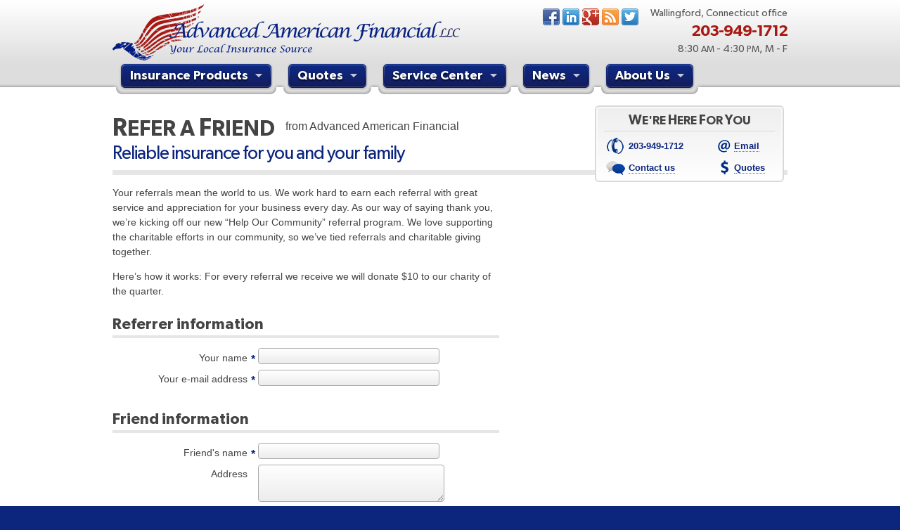

--- FILE ---
content_type: text/html
request_url: https://www.advancedamerican.com/refer-a-friend
body_size: 4810
content:
<!DOCTYPE html> <!--[if lt IE 7]><html lang="en" class="no-js ie6"><![endif]--> <!--[if IE 7]><html lang="en" class="no-js ie7"><![endif]--> <!--[if IE 8]><html lang="en" class="no-js ie8"><![endif]--> <!--[if IE 9]><html lang="en" class="no-js ie9"><![endif]--> <!--[if (gt IE 9)|!(IE)]><!--><html lang="en" class="no-js"><!--<![endif]--><head><meta charset="utf-8"><meta http-equiv="X-UA-Compatible" content="IE=edge,chrome=1"><meta name="keywords" content="Wallingford, CT car insurance, Wallingford, CT home insurance, Wallingford car insurance, Wallingford home insurance, Wallingford CT insurance agent"/><meta name="description" content="We love referrals! Help your friends and family save money and work with a Connecticut independent insurance agent they can trust. "/><meta property="og:title" content="Refer a Friend to Advanced American Financial"/><meta property="og:url" content="https://www.advancedamerican.com/refer-a-friend"/><meta property="og:image" content="https://www.advancedamerican.com/images/advanced-american-logo.v1427952698.png"/><meta property="og:image:width" content="494"/><meta property="og:image:height" content="80"/><meta property="og:description" content="We love referrals! Help your friends and family save money and work with a Connecticut independent insurance agent they can trust. "/><meta property="og:site_name" content="www.advancedamerican.com"/><title>Refer a Friend to Advanced American Financial | Advanced American Financial in Wallingford, CT</title><link href="/stylesheets/site.v1767841965.css" media="all" rel="stylesheet" type="text/css"/><script src="/javascripts/site.v1767841965.js" type="text/javascript"></script><link rel="shortcut icon" type="image/x-icon" href="/favicon.ico"/><link rel="alternate" type="application/rss+xml" title="Insurance News RSS Feed" href="/insurance-news/feed.xml"/><link rel="canonical" href="https://www.advancedamerican.com/refer-a-friend"/></head><body id="refer_a_friend_pg" class="form_pg"><div id="w"><a href="/view-mobile-site" id="tmobl" class="mobile_only">Mobile website</a><div id="hw"><div id="hiw"><div id="h"><a href="/" id="logo"><img src="/images/advanced-american-financial-logo.v1428643908.png" alt="Advanced American Financial" width="494" height="80"/></a><div id="hci"><div id="hon"> Wallingford, Connecticut office</div><div id="hp"> 203-949-1712</div><div id="hh"> 8:30 <span class="meridian">AM</span> - 4:30 <span class="meridian">PM</span>, M - F</div></div><div id="hsocial"><ul><li class="facebook"><a href="https://www.facebook.com/AdvancedAmericanFinancial">Facebook</a></li><li class="linkedin"><a href="https://www.linkedin.com/company/9183135">LinkedIn</a></li><li class="google_plus"><a href="https://plus.google.com/111799846679117429807/about?hl=en">Google+</a></li><li class="blog"><a href="/insurance-news">News</a></li><li class="twitter"><a href="http://twitter.com/aaf_llc">Twitter</a></li></ul></div><div id="nc"><div id="n"><ul><li id="n_products" class="wsn" data-section="products"><!--[if lt IE 8]><span class="before"></span><span class="after"></span><![endif]--><a href="/insurance-products"><!--[if lt IE 8]><span class="before"></span><span class="after"></span><![endif]-->Insurance Products<span class="sna"></span></a></li><li id="n_quotes" class="wsn" data-section="quotes"><!--[if lt IE 8]><span class="before"></span><span class="after"></span><![endif]--><a href="/free-insurance-quotes"><!--[if lt IE 8]><span class="before"></span><span class="after"></span><![endif]-->Quotes<span class="sna"></span></a></li><li id="n_service" class="wsn" data-section="service"><!--[if lt IE 8]><span class="before"></span><span class="after"></span><![endif]--><a href="/service-center"><!--[if lt IE 8]><span class="before"></span><span class="after"></span><![endif]-->Service Center<span class="sna"></span></a></li><li id="n_news" class="wsn" data-section="news"><!--[if lt IE 8]><span class="before"></span><span class="after"></span><![endif]--><a href="/insurance-news"><!--[if lt IE 8]><span class="before"></span><span class="after"></span><![endif]-->News<span class="sna"></span></a></li><li id="n_about" class="wsn" data-section="about"><!--[if lt IE 8]><span class="before"></span><span class="after"></span><![endif]--><a href="/about"><!--[if lt IE 8]><span class="before"></span><span class="after"></span><![endif]-->About Us<span class="sna"></span></a></li><li id="n_contact" class="wsn" data-section="contact"><!--[if lt IE 8]><span class="before"></span><span class="after"></span><![endif]--><a href="/contact"><!--[if lt IE 8]><span class="before"></span><span class="after"></span><![endif]-->Contact Us<span class="sna"></span></a></li></ul></div><div id="snc"><div class="sn" id="sn_products" data-section="products"><ul class="snl" id="snl_products" data-section="products"><li class="snli"><a class="snlil snlil_first" href="/auto-insurance">Car Insurance</a><li class="snli"><a class="snlil" href="/homeowner-insurance">Home Insurance</a><li class="snli"><a class="snlil" href="/life-insurance">Life Insurance</a><li class="snli"><a class="snlil" href="/umbrella-insurance">Umbrella Policies</a><li class="snli"><a class="snlil" href="/boat-insurance">Boat Insurance</a><li class="snli"><a class="snlil" href="/motorcycle-insurance">Motorcycle Insurance</a><li class="snli"><a class="snlil snlil_last" href="/insurance-products">More...</a></ul></div><div class="sn" id="sn_quotes" data-section="quotes"><ul class="snl" id="snl_quotes" data-section="quotes"><li class="snli"><a class="snlil snlil_first" href="/free-insurance-quotes/drive-insurance">Car / Truck / SUV Insurance</a><li class="snli"><a class="snlil" href="/free-insurance-quotes/home-insurance">Home / Condo / Renters Insurance</a><li class="snli"><a class="snlil" href="/free-insurance-quotes/life-insurance">Life / Wedding</a><li class="snli"><a class="snlil" href="/free-insurance-quotes/drive-insurance">Boat / Motorcycle / ATV Insurance</a><li class="snli"><a class="snlil" href="/free-insurance-quotes/business-insurance-quote">General Business</a><li class="snli"><a class="snlil" href="/free-insurance-quotes/business-operations-quotes">Business Operations</a><li class="snli"><a class="snlil" href="/free-insurance-quotes/business-employees-quotes">Workers' Comp / Benefits / Health</a><li class="snli"><a class="snlil snlil_last" href="/free-insurance-quotes/general-quote">More...</a></ul></div><div class="sn" id="sn_service" data-section="service"><ul class="snl" id="snl_service" data-section="service"><li class="snli"><a class="snlil snlil_first" href="/service-center/claims">File a Claim</a><li class="snli"><a class="snlil" href="/service-center/payments">Make a Payment</a><li class="snli"><a class="snlil" href="/service-center/change-policy">Update Your Policy</a><li class="snli"><a class="snlil" href="/service-center/certificate">Certificate of Insurance</a><li class="snli"><a class="snlil" href="/service-center/update-contact-info">Update Your Contact Info</a><li class="snli"><a class="snlil" href="/refer-a-friend">Referral Program</a><li class="snli"><a class="snlil" href="/mobile-website">Mobile Website</a><li class="snli"><a class="snlil snlil_last" href="/service-center">More...</a></ul></div><div class="sn" id="sn_about" data-section="about"><ul class="snl" id="snl_about" data-section="about"><li class="snli"><a class="snlil snlil_first" href="/independent-agent">Why an Independent Agent?</a><li class="snli"><a class="snlil" href="/insurance-companies">Companies We Represent</a><li class="snli"><a class="snlil snlil_last" href="/about">More...</a></ul></div><div class="sn" id="sn_contact" data-section="contact"><ul class="snl" id="snl_contact" data-section="contact"><li class="snli"><a class="snlil snlil_first" href="/staff-directory">Staff Directory</a><li class="snli"><a class="snlil snlil_last" href="/contact">Contact Our Office</a></ul></div><div class="sn" id="sn_news" data-section="news"><ul class="snl" id="snl_news" data-section="news"><li class="snli"><a class="snlil snlil_first" href="/insurance-news/2026/01/how-to-childproof-your-home-safety-tips-for-new-parents" title="How to Childproof Your Home: Safety Tips for New Parents">How to Childproof Your Home: Safety Tips for...</a><li class="snli"><a class="snlil" href="/insurance-news/2025/12/what-to-keep-in-your-car-for-emergencies">What to Keep in Your Car for Emergencies</a><li class="snli"><a class="snlil" href="/insurance-news/2025/11/5-things-to-do-after-buying-a-new-car">5 Things to Do After Buying a New Car</a><li class="snli"><a class="snlil" href="/insurance-news/2025/10/what-every-homeowner-should-know-about-their-utility-shutoffs" title="What Every Homeowner Should Know About Their Utility Shutoffs">What Every Homeowner Should Know About Their...</a><li class="snli"><a class="snlil snlil_last" href="/insurance-news/2025/09/how-to-insure-a-travel-trailer-or-camper-for-the-off-season" title="How to Insure a Travel Trailer or Camper for the Off-Season">How to Insure a Travel Trailer or Camper for...</a></ul></div></div></div></div></div></div><div id="cw"><div id="c"><div id="ch"><h1><span class="smcp">Refer a Friend</span> <span class="sh">from Advanced American Financial</span></h1><h2> Reliable insurance for you and your family</h2><div id="chcb"><div class="in"><h3 class="smcp">We're Here For You</h3><div class="ci"><div class="p">203-949-1712</div><a href="/contact" class="e"><span class="u">Email</span></a> <a href="/contact" class="c"><span class="u">Contact us</span></a> <a href="/free-insurance-quotes" class="q"><span class="u">Quotes</span></a></div></div></div></div><div id="formmc"><p> Your referrals mean the world to us. We work hard to earn each referral with great service and appreciation for your business every day. As our way of saying thank you, we’re kicking off our new “Help Our Community” referral program. We love supporting the charitable efforts in our community, so we’ve tied referrals and charitable giving together.</p><p>Here’s how it works: For every referral we receive we will donate $10 to our charity of the quarter.</p><div class="form_c" id="form_c_refer_a_friend"><form action="/refer-a-friend" method="post" id="refer_a_friend_form"> <fieldset class="field_section referrer_information_field_section"><div><legend class="field_section_legend"><span class="legend_txt">Referrer information</span></legend></div><div class="ffc" id="ffc_refer_a_friend_name"><div class="fflc"><label for="refer_a_friend_name" id="refer_a_friend_name_label" class="your_name_label">Your name <span class="reqfm">*</span> </label></div><div class="fftc"><input type="text" name="refer_a_friend[name]" id="refer_a_friend_name" value="" class="text" aria-required="true" size="30"/></div></div><div class="ffc" id="ffc_refer_a_friend_email"><div class="fflc"><label for="refer_a_friend_email" id="refer_a_friend_email_label" class="your_e_mail_address_label">Your e-mail address <span class="reqfm">*</span> </label></div><div class="fftc"><input type="text" name="refer_a_friend[email]" id="refer_a_friend_email" value="" class="text" aria-required="true" size="30"/></div></div></fieldset> <fieldset class="field_section friend_information_field_section"><div><legend class="field_section_legend"><span class="legend_txt">Friend information</span></legend></div><div class="ffc" id="ffc_refer_a_friend_friend_name"><div class="fflc"><label for="refer_a_friend_friend_name" id="refer_a_friend_friend_name_label" class="friend_s_name_label">Friend's name <span class="reqfm">*</span> </label></div><div class="fftc"><input type="text" name="refer_a_friend[friend_name]" id="refer_a_friend_friend_name" value="" class="text" aria-required="true" size="30"/></div></div><div class="ffc" id="ffc_refer_a_friend_friend_address"><div class="fflc"><label for="refer_a_friend_friend_address" id="refer_a_friend_friend_address_label" class="address_label">Address </label></div><div class="fftc"><textarea name="refer_a_friend[friend_address]" id="refer_a_friend_friend_address" cols="30" rows="3"></textarea></div></div><div class="ffc" id="ffc_refer_a_friend_friend_email"><div class="fflc"><label for="refer_a_friend_friend_email" id="refer_a_friend_friend_email_label" class="e_mail_label">E-mail </label></div><div class="fftc"><input type="text" name="refer_a_friend[friend_email]" id="refer_a_friend_friend_email" value="" class="text" size="15"/></div></div><div class="ffc" id="ffc_refer_a_friend_friend_phone"><div class="fflc"><label for="refer_a_friend_friend_phone" id="refer_a_friend_friend_phone_label" class="phone_label">Phone </label></div><div class="fftc"><input type="text" name="refer_a_friend[friend_phone]" id="refer_a_friend_friend_phone" value="" class="text" size="15"/></div></div><div class="ffc" id="ffc_refer_a_friend_contact_method"><fieldset class="ffrc"><div><legend class="ffrlc"><span class="radio_legend_txt">Best contact method</span> </legend></div><ul class="radio_options"><li class="radio_option"><input type="radio" name="refer_a_friend[contact_method]" id="refer_a_friend_contact_method_email" value="email" class="radio" checked="checked"/><label for="refer_a_friend_contact_method_email" id="refer_a_friend_contact_method_email_label" class="e_mail_label radio-label"> E-mail</label></li><li class="radio_option"><input type="radio" name="refer_a_friend[contact_method]" id="refer_a_friend_contact_method_phone" value="phone" class="radio"/><label for="refer_a_friend_contact_method_phone" id="refer_a_friend_contact_method_phone_label" class="phone_label radio-label"> Phone</label></li></ul></fieldset></div><div class="ffc" id="ffc_refer_a_friend_relationship"><div class="fflc"><label for="refer_a_friend_relationship" id="refer_a_friend_relationship_label" class="relationship_to_you_label">Relationship to you </label></div><div class="fftc"><input type="text" name="refer_a_friend[relationship]" id="refer_a_friend_relationship" value="" class="text" size="30"/></div></div><div class="ffc" id="ffc_refer_a_friend_insurance_needs"><fieldset class="ffcc"><div><legend class="ffclc"><span class="checkbox_legend_txt">Insurance needs</span> </legend></div><ul class="checkbox_options"><li class="checkbox_option"><input type="checkbox" name="refer_a_friend[insurance_needs][auto]" id="refer_a_friend_insurance_needs_auto" value="auto" class="checkbox"/><label for="refer_a_friend_insurance_needs_auto" id="refer_a_friend_insurance_needs_auto_label" class="auto_label checkbox-label"> Auto</label></li><li class="checkbox_option"><input type="checkbox" name="refer_a_friend[insurance_needs][boat]" id="refer_a_friend_insurance_needs_boat" value="boat" class="checkbox"/><label for="refer_a_friend_insurance_needs_boat" id="refer_a_friend_insurance_needs_boat_label" class="boat_label checkbox-label"> Boat</label></li><li class="checkbox_option"><input type="checkbox" name="refer_a_friend[insurance_needs][business]" id="refer_a_friend_insurance_needs_business" value="business" class="checkbox"/><label for="refer_a_friend_insurance_needs_business" id="refer_a_friend_insurance_needs_business_label" class="business_label checkbox-label"> Business</label></li><li class="checkbox_option"><input type="checkbox" name="refer_a_friend[insurance_needs][home]" id="refer_a_friend_insurance_needs_home" value="home" class="checkbox"/><label for="refer_a_friend_insurance_needs_home" id="refer_a_friend_insurance_needs_home_label" class="home_label checkbox-label"> Home</label></li><li class="checkbox_option"><input type="checkbox" name="refer_a_friend[insurance_needs][life]" id="refer_a_friend_insurance_needs_life" value="life" class="checkbox"/><label for="refer_a_friend_insurance_needs_life" id="refer_a_friend_insurance_needs_life_label" class="life_label checkbox-label"> Life</label></li><li class="checkbox_option"><input type="checkbox" name="refer_a_friend[insurance_needs][motorcycle]" id="refer_a_friend_insurance_needs_motorcycle" value="motorcycle" class="checkbox"/><label for="refer_a_friend_insurance_needs_motorcycle" id="refer_a_friend_insurance_needs_motorcycle_label" class="motorcycle_label checkbox-label"> Motorcycle</label></li><li class="checkbox_option"><input type="checkbox" name="refer_a_friend[insurance_needs][umbrella]" id="refer_a_friend_insurance_needs_umbrella" value="umbrella" class="checkbox"/><label for="refer_a_friend_insurance_needs_umbrella" id="refer_a_friend_insurance_needs_umbrella_label" class="umbrella_label checkbox-label"> Umbrella</label></li></ul></fieldset></div></fieldset> <fieldset class="field_section"><div class="ffscc"><input type="hidden" name="refer_a_friend[agreement]" value="0"/> <input type="checkbox" name="refer_a_friend[agreement]" id="refer_a_friend_agreement" class="checkbox" value="1"/> <label for="refer_a_friend_agreement" class="checkbox_label">I understand that no coverage is considered bound or altered until you hear back from one of our insurance professionals.</label></div></fieldset> <fieldset class="form_btns"><p class="reqf_exp">Required fields are marked with: <span class="reqfm">*</span></p><button type="submit" class="cssbtn"><span class="btn_txt">Submit</span></button> <img src="/images/padlock.v1412393454.png" alt="Secure" class="padlock" title="This form will be sent securely using SSL" width="19" height="22"/> <b class="submit_err"></b><p id="fprivacy"> We respect your privacy. Your information will be sent securely and handled with care.<br> View our <a href="/privacy-policy" target="_blank" title="Opens in a new window">privacy policy</a>.</p></fieldset> <span style="display:none"><small>Note: leave the Subject field blank if you are a real person. If this field is filled in, your request will be ignored. This helps us protect against automated form posts (spam).</small><br/><label for="subject">Subject</label> <input type="text" name="subject" id="subject" value="" autocomplete="off"/></span><input type="hidden" name="_refer_a_friend_sp" value="subject"/><input type="hidden" name="_jsspc" value=""/><input type="hidden" name="_form" value="refer_a_friend"/></form></div><div class="cb"></div></div></div></div><div id="scw"><div id="sc"><a id="cobar" href="/insurance-companies"><div class="in"><h4>Insurance Coverage from Advanced American is Provided by These <strong>Trusted Insurance Companies</strong></h4><div class="companies w4"><div class="ic"><img src="/images/american-bankers-logo.v1412393436.gif" width="179" height="40" alt="American Bankers" style="margin-top:7px"/></div><div class="ic"><img src="/images/american-national-logo.v1427952698.gif" width="104" height="55" alt="American National" style="margin-top:0px"/></div><div class="ic"><img src="/images/asi-logo.v1412393436.gif" width="82" height="55" alt="American Strategic Insurance" style="margin-top:0px"/></div><div class="ic"><img src="/images/anthem-logo.v1412393436.gif" width="179" height="27" alt="Anthem" style="margin-top:14px"/></div></div></div></a><div class="cb"></div></div></div><div id="fw"><div id="fiw"><div id="f"><p id="fl"><a href="/">Home</a> &nbsp;|&nbsp; <a href="/about">About</a> &nbsp;|&nbsp; <a href="/contact">Contact</a> &nbsp;|&nbsp; <a href="/service-center">Service</a> &nbsp;|&nbsp; <a href="/privacy-policy">Privacy</a> &nbsp;|&nbsp; <a href="/disclaimer">Disclaimer</a> &nbsp;|&nbsp; <a href="/search">Search</a></p><p id="fc"> &copy; 2026 <a href="/">Advanced American Financial LLC</a></p><p id="fa"> 208 S Colony St<br/>Wallingford, CT 06492</p><p> We do not offer every plan available in your area. Any information we provide is limited to those plans we do offer in your area.<br> Please contact <u><a href="https://www.medicare.gov/">Medicare.gov</a></u> or 1-800-MEDICARE to get information an all your options.</p><br></div></div></div></div><script type="text/javascript"> var _gaq = _gaq || []; _gaq.push(['_setAccount', 'UA-52883744-40']); _gaq.push(['_trackPageview']); (function() { var ga = document.createElement('script'); ga.type = 'text/javascript'; ga.async = true; ga.src = ('https:' == document.location.protocol ? 'https://ssl' : 'http://www') + '.google-analytics.com/ga.js'; var s = document.getElementsByTagName('script')[0]; s.parentNode.insertBefore(ga, s); })(); </script></body></html>

--- FILE ---
content_type: text/css
request_url: https://www.advancedamerican.com/stylesheets/site.v1767841965.css
body_size: 22078
content:
html,body,div,span,object,iframe,h1,h2,h3,h4,h5,h6,p,blockquote,pre,abbr,address,cite,code,del,dfn,em,img,ins,kbd,q,samp,small,strong,sub,sup,var,b,i,dl,dt,dd,ol,ul,li,fieldset,form,label,legend,table,caption,tbody,tfoot,thead,tr,th,td,article,aside,canvas,details,figcaption,figure,footer,header,hgroup,menu,nav,section,summary,time,mark,audio,video{margin:0;padding:0;border:0;outline:0;font-size:100%;vertical-align:baseline;background:transparent}article,aside,details,figcaption,figure,footer,header,hgroup,menu,nav,section{display:block}nav ul{list-style:none}blockquote,q{quotes:none}blockquote:before,blockquote:after,q:before,q:after{content:'';content:none}a{margin:0;padding:0;font-size:100%;vertical-align:baseline;background:transparent}ins{background-color:#ff9;color:#000;text-decoration:none}mark{background-color:#ff9;color:#000;font-style:italic;font-weight:bold}del{text-decoration:line-through}abbr[title],dfn[title]{border-bottom:1px dotted;cursor:help}table{border-collapse:collapse;border-spacing:0}hr{display:block;height:1px;border:0;border-top:1px solid #ccc;margin:1em 0;padding:0}input,select{vertical-align:middle}body{font:13px/1.231 sans-serif;*font-size:small}select,input,textarea,button{font:99% sans-serif}pre,code,kbd,samp{font-family:monospace,sans-serif}body,select,input,textarea{color:#444}h1,h2,h3,h4,h5,h6{font-weight:bold}html{overflow-y:scroll}a:hover,a:active{outline:none}ul,ol{margin-left:1.8em}ol{list-style-type:decimal}nav ul,nav li{margin:0}small{font-size:85%}strong,th{font-weight:bold}td,td img{vertical-align:top}sub{vertical-align:sub;font-size:smaller}sup{vertical-align:super;font-size:smaller}pre{padding:15px;white-space:pre;white-space:pre-wrap;white-space:pre-line;word-wrap:break-word}textarea{overflow:auto}input[type="radio"]{vertical-align:text-bottom}label,input[type=button],input[type=submit],button{cursor:pointer}button,input,select,textarea{margin:0}input:invalid,textarea:invalid{border-radius:1px;-moz-box-shadow:0px 0px 5px #c00;-webkit-box-shadow:0px 0px 5px #c00;box-shadow:0px 0px 5px #c00}.no-boxshadow input:invalid,.no-boxshadow textarea:invalid{background-color:#f0dddd}button{width:auto;overflow:visible}.ir{display:block;text-indent:-999em;overflow:hidden;background-repeat:no-repeat;text-align:left;direction:ltr}.hidden{display:none;visibility:hidden}.visuallyhidden{position:absolute !important;clip:rect(1px 1px 1px 1px);clip:rect(1px,1px,1px,1px)}.invisible{visibility:hidden}.clearfix:before,.clearfix:after{content:"\0020";display:block;height:0;visibility:hidden}.clearfix:after{clear:both}.clearfix{zoom:1}@media print{*{background:transparent !important;color:#444 !important;text-shadow:none !important}a,a:visited{color:#444 !important;text-decoration:underline}p a:after{content:" (" attr(href) ")"}abbr:after{content:" (" attr(title) ")"}.ir a:after{content:""}pre,blockquote{border:1px solid #999;page-break-inside:avoid}thead{display:table-header-group}tr,img{page-break-inside:avoid}@page{margin:0.5cm}p,h2,h3{orphans:3;widows:3}h2,h3{ page-break-after:avoid}}
.tipsy{font-size:10px;position:absolute;padding:5px;z-index:100000}.tipsy-inner{background-color:#000;color:#FFF;max-width:200px;padding:5px 8px 4px 8px;text-align:center}.tipsy-inner{border-radius:3px;-moz-border-radius:3px;-webkit-border-radius:3px}.tipsy-arrow{position:absolute;width:0;height:0;line-height:0;border:5px dashed #000}.tipsy-arrow-n{border-bottom-color:#000}.tipsy-arrow-s{border-top-color:#000}.tipsy-arrow-e{border-left-color:#000}.tipsy-arrow-w{border-right-color:#000}.tipsy-n .tipsy-arrow{top:0px;left:50%;margin-left:-5px;border-bottom-style:solid;border-top:none;border-left-color:transparent;border-right-color:transparent}.tipsy-nw .tipsy-arrow{top:0;left:10px;border-bottom-style:solid;border-top:none;border-left-color:transparent;border-right-color:transparent;}.tipsy-ne .tipsy-arrow{top:0;right:10px;border-bottom-style:solid;border-top:none;border-left-color:transparent;border-right-color:transparent;}.tipsy-s .tipsy-arrow{bottom:0;left:50%;margin-left:-5px;border-top-style:solid;border-bottom:none;border-left-color:transparent;border-right-color:transparent}.tipsy-sw .tipsy-arrow{bottom:0;left:10px;border-top-style:solid;border-bottom:none;border-left-color:transparent;border-right-color:transparent}.tipsy-se .tipsy-arrow{bottom:0;right:10px;border-top-style:solid;border-bottom:none;border-left-color:transparent;border-right-color:transparent}.tipsy-e .tipsy-arrow{right:0;top:50%;margin-top:-5px;border-left-style:solid;border-right:none;border-top-color:transparent;border-bottom-color:transparent}.tipsy-w .tipsy-arrow{left:0;top:50%;margin-top:-5px;border-right-style:solid;border-left:none;border-top-color:transparent;border-bottom-color:transparent}
#facebox .b{background:url(/images/facebox/b.v1412393442.png)}#facebox .tl{background:url(/images/facebox/fbx-border-sprite.v1412393442.png) 0 0;width:10px;height:10px}#facebox .tr{background:url(/images/facebox/fbx-border-sprite.v1412393442.png) -10px 0;width:10px;height:10px}#facebox .bl{background:url(/images/facebox/fbx-border-sprite.v1412393442.png) -20px 0;width:10px;height:10px}#facebox .br{background:url(/images/facebox/fbx-border-sprite.v1412393442.png) -30px 0;width:10px;height:10px}#facebox{position:absolute;top:0;left:0;z-index:100;text-align:left}#facebox .popup{position:relative}#facebox td{border-bottom:0;padding:0}#facebox .body{padding:10px;background:#fff;width:370px}#facebox .loading{text-align:center}#facebox .image{text-align:center}#facebox img{border:0;margin:0}#facebox .footer{border-top:1px solid #DDDDDD;padding-top:5px;margin-top:10px;text-align:right}#facebox .footer img{vertical-align:middle}#facebox .tl,#facebox .tr,#facebox .bl,#facebox .br{height:10px;width:10px;overflow:hidden;padding:0}#facebox_overlay{position:fixed;top:0px;left:0px;height:100%;width:100%}.facebox_hide{z-index:-100}.facebox_overlayBG{background-color:#000;z-index:99}
.chzn-container{font-size:13px;position:relative;display:inline-block;zoom:1;*display:inline}.chzn-container .chzn-drop{background:#fff;border:1px solid #aaa;border-top:0;position:absolute;top:29px;left:0;-webkit-box-shadow:0 4px 5px rgba(0,0,0,.15);-moz-box-shadow :0 4px 5px rgba(0,0,0,.15);-o-box-shadow :0 4px 5px rgba(0,0,0,.15);box-shadow :0 4px 5px rgba(0,0,0,.15);z-index:999}.chzn-container-single .chzn-single{background-color:#fff;background-image:-webkit-gradient(linear,left bottom,left top,color-stop(0,#eee),color-stop(0.5,white));background-image:-webkit-linear-gradient(center bottom,#eee 0%,white 50%);background-image:-moz-linear-gradient(center bottom,#eee 0%,white 50%);background-image:-o-linear-gradient(top,#eee 0%,#fff 50%);background-image:-ms-linear-gradient(top,#eee 0%,#fff 50%);background-image:linear-gradient(top,#eee 0%,#fff 50%);-webkit-border-radius:4px;-moz-border-radius :4px;border-radius :4px;-moz-background-clip :padding;-webkit-background-clip:padding-box;background-clip :padding-box;border:1px solid #aaa;display:block;overflow:hidden;white-space:nowrap;position:relative;height:26px;line-height:26px;padding:0 0 0 8px;color:#444;text-decoration:none}.chzn-container-single .chzn-single span{margin-right:26px;display:block;overflow:hidden;white-space:nowrap;-o-text-overflow:ellipsis;-ms-text-overflow:ellipsis;text-overflow:ellipsis}.chzn-container-single .chzn-single abbr{display:block;position:absolute;right:26px;top:8px;width:12px;height:13px;font-size:1px;background:url(/images/chosen-sprite.v1412393439.png) right top no-repeat}.chzn-container-single .chzn-single abbr:hover{background-position:right -11px}.chzn-container-single .chzn-single div{-webkit-border-radius:0 4px 4px 0;-moz-border-radius :0 4px 4px 0;border-radius :0 4px 4px 0;-moz-background-clip :padding;-webkit-background-clip:padding-box;background-clip :padding-box;background:#ccc;background-image:-webkit-gradient(linear,left bottom,left top,color-stop(0,#ccc),color-stop(0.6,#eee));background-image:-webkit-linear-gradient(center bottom,#ccc 0%,#eee 60%);background-image:-moz-linear-gradient(center bottom,#ccc 0%,#eee 60%);background-image:-o-linear-gradient(bottom,#ccc 0%,#eee 60%);background-image:-ms-linear-gradient(top,#ccc 0%,#eee 60%);background-image:linear-gradient(top,#ccc 0%,#eee 60%);border-left:1px solid #aaa;position:absolute;right:0;top:0;display:block;height:100%;width:18px}.chzn-container-single .chzn-single div b{background:url(/images/chosen-sprite.v1412393439.png) no-repeat 0 1px;display:block;width:100%;height:100%}.chzn-container-single .chzn-search{padding:3px 4px;position:relative;margin:0;white-space:nowrap}.chzn-container-single .chzn-search input{background:#fff url(/images/chosen-sprite.v1412393439.png) no-repeat 100% -22px;background:url(/images/chosen-sprite.v1412393439.png) no-repeat 100% -22px,-webkit-gradient(linear,left bottom,left top,color-stop(0.85,white),color-stop(0.99,#eee));background:url(/images/chosen-sprite.v1412393439.png) no-repeat 100% -22px,-webkit-linear-gradient(center bottom,white 85%,#eee 99%);background:url(/images/chosen-sprite.v1412393439.png) no-repeat 100% -22px,-moz-linear-gradient(center bottom,white 85%,#eee 99%);background:url(/images/chosen-sprite.v1412393439.png) no-repeat 100% -22px,-o-linear-gradient(bottom,white 85%,#eee 99%);background:url(/images/chosen-sprite.v1412393439.png) no-repeat 100% -22px,-ms-linear-gradient(top,#fff 85%,#eee 99%);background:url(/images/chosen-sprite.v1412393439.png) no-repeat 100% -22px,-ms-linear-gradient(top,#fff 85%,#eee 99%);background:url(/images/chosen-sprite.v1412393439.png) no-repeat 100% -22px,linear-gradient(top,#fff 85%,#eee 99%);margin:1px 0;padding:4px 20px 4px 5px;outline:0;border:1px solid #aaa;font-family:sans-serif;font-size:1em}.chzn-container-single .chzn-drop{-webkit-border-radius:0 0 4px 4px;-moz-border-radius :0 0 4px 4px;border-radius :0 0 4px 4px;-moz-background-clip :padding;-webkit-background-clip:padding-box;background-clip :padding-box}.chzn-container-single-nosearch .chzn-search input{position:absolute;left:-9000px}.chzn-container-multi .chzn-choices{background-color:#fff;background-image:-webkit-gradient(linear,left bottom,left top,color-stop(0.85,white),color-stop(0.99,#eee));background-image:-webkit-linear-gradient(center bottom,white 85%,#eee 99%);background-image:-moz-linear-gradient(center bottom,white 85%,#eee 99%);background-image:-o-linear-gradient(bottom,white 85%,#eee 99%);background-image:-ms-linear-gradient(top,#fff 85%,#eee 99%);background-image:linear-gradient(top,#fff 85%,#eee 99%);border:1px solid #aaa;margin:0;padding:0;cursor:text;overflow:hidden;height:auto !important;height:1%;position:relative}.chzn-container-multi .chzn-choices li{float:left;list-style:none}.chzn-container-multi .chzn-choices .search-field{white-space:nowrap;margin:0;padding:0}.chzn-container-multi .chzn-choices .search-field input{color:#666;background:transparent !important;border:0 !important;padding:5px;margin:1px 0;outline:0;-webkit-box-shadow:none;-moz-box-shadow :none;-o-box-shadow :none;box-shadow :none}.chzn-container-multi .chzn-choices .search-field .default{color:#999}.chzn-container-multi .chzn-choices .search-choice{-webkit-border-radius:3px;-moz-border-radius :3px;border-radius :3px;-moz-background-clip :padding;-webkit-background-clip:padding-box;background-clip :padding-box;background-color:#e4e4e4;background-image:-webkit-gradient(linear,left bottom,left top,color-stop(0,#e4e4e4),color-stop(0.7,#eee));background-image:-webkit-linear-gradient(center bottom,#e4e4e4 0%,#eee 70%);background-image:-moz-linear-gradient(center bottom,#e4e4e4 0%,#eee 70%);background-image:-o-linear-gradient(bottom,#e4e4e4 0%,#eee 70%);background-image:-ms-linear-gradient(top,#e4e4e4 0%,#eee 70%);background-image:linear-gradient(top,#e4e4e4 0%,#eee 70%);color:#333;border:1px solid #b4b4b4;line-height:13px;padding:3px 19px 3px 6px;margin:3px 0 3px 5px;position:relative}.chzn-container-multi .chzn-choices .search-choice span{cursor:default}.chzn-container-multi .chzn-choices .search-choice-focus{background:#d4d4d4}.chzn-container-multi .chzn-choices .search-choice .search-choice-close{display:block;position:absolute;right:3px;top:4px;width:12px;height:13px;font-size:1px;background:url(/images/chosen-sprite.v1412393439.png) right top no-repeat}.chzn-container-multi .chzn-choices .search-choice .search-choice-close:hover{background-position:right -11px}.chzn-container-multi .chzn-choices .search-choice-focus .search-choice-close{background-position:right -11px}.chzn-container .chzn-results{margin:0 4px 4px 0;max-height:190px;padding:0 0 0 4px;position:relative;overflow-x:hidden;overflow-y:auto}.chzn-container-multi .chzn-results{margin:-1px 0 0;padding:0}.chzn-container .chzn-results li{display:none;line-height:80%;padding:7px 7px 8px;margin:0;list-style:none;-webkit-user-select:none;-moz-user-select:none;-o-user-select:none;user-select:none}.chzn-container .chzn-results .active-result{cursor:pointer;display:list-item}.chzn-container .chzn-results .highlighted{background:#0C267E;color:#fff}.chzn-container .chzn-results li em{background:#feffde;font-style:normal}.chzn-container .chzn-results .highlighted em{background:transparent}.chzn-container .chzn-results .no-results{background:#f4f4f4;display:list-item}.chzn-container .chzn-results .group-result{cursor:default;color:#999;font-weight:bold}.chzn-container .chzn-results .group-option{padding-left:20px}.chzn-container-multi .chzn-drop .result-selected{display:none}.chzn-container-active .chzn-single{-webkit-box-shadow:0 0 5px rgba(0,0,0,.3);-moz-box-shadow :0 0 5px rgba(0,0,0,.3);-o-box-shadow :0 0 5px rgba(0,0,0,.3);box-shadow :0 0 5px rgba(0,0,0,.3);border:1px solid #0C267E}.chzn-container-active .chzn-single-with-drop{border:1px solid #aaa;-webkit-box-shadow:0 1px 0 #fff inset;-moz-box-shadow :0 1px 0 #fff inset;-o-box-shadow :0 1px 0 #fff inset;box-shadow :0 1px 0 #fff inset;background-color:#eee;background-image:-webkit-gradient(linear,left bottom,left top,color-stop(0,white),color-stop(0.5,#eee));background-image:-webkit-linear-gradient(center bottom,white 0%,#eee 50%);background-image:-moz-linear-gradient(center bottom,white 0%,#eee 50%);background-image:-o-linear-gradient(bottom,white 0%,#eee 50%);background-image:-ms-linear-gradient(top,#fff 0%,#eee 50%);background-image:linear-gradient(top,#fff 0%,#eee 50%);-webkit-border-bottom-left-radius :0;-webkit-border-bottom-right-radius:0;-moz-border-radius-bottomleft :0;-moz-border-radius-bottomright:0;border-bottom-left-radius :0;border-bottom-right-radius:0}.chzn-container-active .chzn-single-with-drop div{background:transparent;border-left:none}.chzn-container-active .chzn-single-with-drop div b{background-position:-18px 1px}.chzn-container-active .chzn-choices{-webkit-box-shadow:0 0 5px rgba(0,0,0,.3);-moz-box-shadow :0 0 5px rgba(0,0,0,.3);-o-box-shadow :0 0 5px rgba(0,0,0,.3);box-shadow :0 0 5px rgba(0,0,0,.3);border:1px solid #0C267E}.chzn-container-active .chzn-choices .search-field input{color:#111 !important}.chzn-disabled{cursor:default;opacity:0.5 !important}.chzn-disabled .chzn-single{cursor:default}.chzn-disabled .chzn-choices .search-choice .search-choice-close{cursor:default}.chzn-rtl{direction:rtl;text-align:right}.chzn-rtl .chzn-single{padding-left:0;padding-right:8px}.chzn-rtl .chzn-single span{margin-left:26px;margin-right:0}.chzn-rtl .chzn-single div{left:0;right:auto;border-left:none;border-right:1px solid #aaa;-webkit-border-radius:4px 0 0 4px;-moz-border-radius :4px 0 0 4px;border-radius :4px 0 0 4px}.chzn-rtl .chzn-choices li{float:right}.chzn-rtl .chzn-choices .search-choice{padding:3px 6px 3px 19px;margin:3px 5px 3px 0}.chzn-rtl .chzn-choices .search-choice .search-choice-close{left:5px;right:auto;background-position:right top;}.chzn-rtl.chzn-container-single .chzn-results{margin-left:4px;margin-right:0;padding-left:0;padding-right:4px}.chzn-rtl .chzn-results .group-option{padding-left:0;padding-right:20px}.chzn-rtl.chzn-container-active .chzn-single-with-drop div{border-right:none}.chzn-rtl .chzn-search input{background:url(/images/chosen-sprite.v1412393439.png) no-repeat -38px -22px,#fff;background:url(/images/chosen-sprite.v1412393439.png) no-repeat -38px -22px,-webkit-gradient(linear,left bottom,left top,color-stop(0.85,white),color-stop(0.99,#eee));background:url(/images/chosen-sprite.v1412393439.png) no-repeat -38px -22px,-webkit-linear-gradient(center bottom,white 85%,#eee 99%);background:url(/images/chosen-sprite.v1412393439.png) no-repeat -38px -22px,-moz-linear-gradient(center bottom,white 85%,#eee 99%);background:url(/images/chosen-sprite.v1412393439.png) no-repeat -38px -22px,-o-linear-gradient(bottom,white 85%,#eee 99%);background:url(/images/chosen-sprite.v1412393439.png) no-repeat -38px -22px,-ms-linear-gradient(top,#fff 85%,#eee 99%);background:url(/images/chosen-sprite.v1412393439.png) no-repeat -38px -22px,-ms-linear-gradient(top,#fff 85%,#eee 99%);background:url(/images/chosen-sprite.v1412393439.png) no-repeat -38px -22px,linear-gradient(top,#fff 85%,#eee 99%);padding:4px 5px 4px 20px}/* @end */
@font-face{font-family:"Gibson";src:url('/fonts/Gibson-Regular-webfont.eot?1412393434');src:url('/fonts/Gibson-Regular-webfont.eot?1412393434?#iefix') format('embedded-opentype'),url('/fonts/Gibson-Regular-webfont.woff?1412393434') format('woff'),url('/fonts/Gibson-Regular-webfont.ttf?1412393434') format('truetype'),url('/fonts/Gibson-Regular-webfont.svg?1412393435#GibsonSemiBold') format('svg');font-weight:normal;font-style:normal}@font-face{font-family:"Gibson";src:url('/fonts/Gibson-SemiBold-webfont.eot?1412393434');src:url('/fonts/Gibson-SemiBold-webfont.eot?1412393434&#iefix') format('embedded-opentype'),url('/fonts/Gibson-SemiBold-webfont.woff?1412393435') format('woff'),url('/fonts/Gibson-SemiBold-webfont.ttf?1412393435') format('truetype'),url('/fonts/Gibson-SemiBold-webfont.svg?1412393435#GibsonSemiBold') format('svg');font-weight:bold;font-style:normal}
html{background:#0c267e}body{font-family:Tahoma,Arial,sans-serif;line-height:1.5}a{color:#0c267e}a:active{color:#08184f}p{margin:1em 0}ol,ul{margin-top:1em;margin-bottom:1em}hr.th{height:5px;color:#e6e6e6;background:#e6e6e6;border:0}hr.b{height:2px;color:#ddd;background-color:#ddd;background-image:-webkit-gradient(linear, 0 0, 100% 0, from(#f9f9f9), color-stop(50%, #ddd), to(#f9f9f9));background-image:-moz-linear-gradient(left, #f9f9f9, #ddd 50%, #f9f9f9);border:0}#site_msg_w{position:relative;background-image:-webkit-gradient(linear, 0 0%, 0 100%, from(#ecd48c), to(#ebbe34));background-image:-webkit-linear-gradient(top, #ecd48c 0%, #ebbe34 100%);background-image:-moz-linear-gradient(top, #ecd48c 0%, #ebbe34 100%);background-image:-o-linear-gradient(top, #ecd48c 0%, #ebbe34 100%);background-image:-ms-linear-gradient(top, #ecd48c 0%, #ebbe34 100%);background-image:linear-gradient(to bottom, #ecd48c 0%, #ebbe34 100%);filter:progid:DXImageTransform.Microsoft.gradient(startColorstr="#ECD48C", endColorstr="#EBBE34", GradientType=0);-webkit-box-shadow:0 0 8px #000;-moz-box-shadow:0 0 8px #000;box-shadow:0 0 8px #000;overflow:hidden}.ie #site_msg_w{background:url(/images/site-message-bg.v1412393457.png) 0 0 repeat-x}#site_msg_c{position:relative;width:920px;min-height:1.5em;margin:0 auto;padding:8px 25px;font-size:14px;color:#444;background-image:-webkit-gradient(linear, 0 0%, 0 100%, from(#feeebe), to(#fdd96b));background-image:-webkit-linear-gradient(top, #feeebe 0%, #fdd96b 100%);background-image:-moz-linear-gradient(top, #feeebe 0%, #fdd96b 100%);background-image:-o-linear-gradient(top, #feeebe 0%, #fdd96b 100%);background-image:-ms-linear-gradient(top, #feeebe 0%, #fdd96b 100%);background-image:linear-gradient(to bottom, #feeebe 0%, #fdd96b 100%);filter:progid:DXImageTransform.Microsoft.gradient(startColorstr="#FEEEBE", endColorstr="#FDD96B", GradientType=0);-webkit-box-shadow:0 0 8px #000;-moz-box-shadow:0 0 8px #000;box-shadow:0 0 8px #000}.ie #site_msg_c{height:62px;background:url(/images/site-message-bg.v1412393457.png) 0 -240px repeat-x}.ie #site_msg_c_sl,.ie #site_msg_c_sr{position:absolute;top:0;width:10px;height:60px;background:url(/images/site-message-bg.v1412393457.png) 0 0 no-repeat}.ie #site_msg_c_sl{left:-10px;background-position:-10px -80px}.ie #site_msg_c_sr{right:-10px;background-position:0 -160px}#site_msg_h{margin:0;font-family:Tahoma,Arial,sans-serif;font-size:16px;letter-spacing:0;line-height:1.5;text-shadow:none}#site_msg_h.sm{font-size:14px}#site_msg_t{margin:0;font-size:14px}#site_msg_t.sm{font-size:12px}#site_msg_n{margin:0;font-size:13px;color:#9e7c14;text-shadow:0 1px 0 rgba(255,255,255,.65)}#site_msg_n.sm{font-size:11px}#site_msg_cb{position:absolute;right:4px;top:4px;width:20px;height:20px;font-size:14px;font-weight:bold;text-align:center;text-decoration:none;text-indent:-5000px;line-height:1;color:#333;overflow:hidden;background:url(/images/site-message-close-button.v1412393457.png) 0 0 no-repeat}#site_msg_cb:hover{background-position:0 -30px}#site_msg_cb:active{background-position:0 -60px}#tmobl{position:absolute;left:0;top:-50px}#hw{background:#ddd url(/images/header-bg.v1412393446.png) 0 0 repeat-x;background-image:-webkit-gradient(linear, 0 0, 0 90px, from(#fff), to(#ddd));background-image:-moz-linear-gradient(top, #fff 0, #ddd 90px)}#hiw{background:url(/images/nav.v1427952699.png) 0 120px repeat-x}#h,#c,#sc,#f{width:960px;padding:0 20px;margin:0 auto}#h{position:relative;height:120px;padding-top:10px;padding-bottom:10px;font:14px Gibson,Tahoma,Arial,sans-serif;color:#555}#logo{float:left;margin-top:-4px}#hci{float:right;font-size:14px;text-align:right}#hp{margin:4px 0;font-size:22px;font-weight:bold;letter-spacing:-1px;color:#a91913}#hh{font-size:15px}#hh .meridian{font-size:13px}#hsocial{display:inline;float:right;margin-right:15px}#hsocial ul{padding:0;margin:0;list-style:none}#hsocial ul li{display:inline;float:left}#hsocial ul li a{display:inline;float:left;width:28px;height:28px;overflow:hidden;text-align:left;text-indent:-5000px;background:url(/images/social-medium.v1412393458.png) 0 0 no-repeat}#hsocial ul li.linkedin a{background-position:0px 0}#hsocial ul li.linkedin a:hover{background-position:0px -30px}#hsocial ul li.linkedin a:active{background-position:0px -60px}#hsocial ul li.twitter a{background-position:-30px 0}#hsocial ul li.twitter a:hover{background-position:-30px -30px}#hsocial ul li.twitter a:active{background-position:-30px -60px}#hsocial ul li.facebook a{background-position:-60px 0}#hsocial ul li.facebook a:hover{background-position:-60px -30px}#hsocial ul li.facebook a:active{background-position:-60px -60px}#hsocial ul li.google a{background-position:-90px 0}#hsocial ul li.google a:hover{background-position:-90px -30px}#hsocial ul li.google a:active{background-position:-90px -60px}#hsocial ul li.blog a{background-position:-120px 0}#hsocial ul li.blog a:hover{background-position:-120px -30px}#hsocial ul li.blog a:active{background-position:-120px -60px}#hsocial ul li.yelp a{background-position:-150px 0}#hsocial ul li.yelp a:hover{background-position:-150px -30px}#hsocial ul li.yelp a:active{background-position:-150px -60px}#hsocial ul li.youtube a{background-position:-180px 0}#hsocial ul li.youtube a:hover{background-position:-180px -30px}#hsocial ul li.youtube a:active{background-position:-180px -60px}#hsocial ul li.google_plus a{background-position:-210px 0}#hsocial ul li.google_plus a:hover{background-position:-210px -30px}#hsocial ul li.google_plus a:active{background-position:-210px -60px}#hsocial ul li.yahoo a{background-position:-240px 0}#hsocial ul li.yahoo a:hover{background-position:-240px -30px}#hsocial ul li.yahoo a:active{background-position:-240px -60px}#hsocial ul li.email{width:28px;height:28px;overflow:hidden;text-indent:-5000px}#nc{position:absolute;left:20px;bottom:0;line-height:1}#n{height:50px;overflow:hidden}#n li,#n li:before,#n li:after,#n li .before,#n li .after,#n a,#n a:before,#n a:after,#n a .before,#n a .after{background:url(/images/nav.v1427952699.png) 0 -100px repeat-x}#n ul{padding:0;margin:0;list-style-type:none;overflow:hidden}#n li{position:relative;float:left;margin:0 20px;padding:0 0 10px;background-position:0 -740px}#n li:before,#n li:after,#n li .before,#n li .after{position:absolute;bottom:0;width:20px;height:20px;content:"";z-index:1}#n li:before,#n li .before{left:-20px;background-position:0 -690px}#n li:after,#n li .after{right:-20px;background-position:0 -850px}#n a{position:relative;float:left;height:33px;padding:6px 15px 1px;font:bold 18px Gibson,Tahoma,Arial,sans-serif;text-decoration:none;text-shadow:0 2px 2px rgba(0,0,0,.65);color:#fff;z-index:2}#n a:before,#n a:after,#n a .before,#n a .after{position:absolute;top:0;width:20px;height:38px;content:"";background-repeat:no-repeat}#n a:before,#n a .before{left:-20px;background-position:0 -50px}#n a:after,#n a .after{right:-20px;background-position:0 -150px}#n a.sub_nav_on{background-position:0 -250px}#n a.sub_nav_on:before,#n a.sub_nav_on .before{background-position:0 -200px}#n a.sub_nav_on:after,#n a.sub_nav_on .after{background-position:0 -300px}#n a:hover,#n a.current{background-position:0 -400px}#n a:hover:before,#n a:hover .before,#n a.current:before,#n a.current .before{background-position:0 -350px}#n a:hover:after,#n a:hover .after,#n a.current:after,#n a.current .after{background-position:0 -450px}#n a:active{padding-top:7px;padding-bottom:0;text-shadow:0 1px 2px #000;color:#eee;color:rgba(255,255,255,.85);background-position:0 -550px}#n a:active:before,#n a:active .before{background-position:0 -500px}#n a:active:after,#n a:active .after{background-position:0 -600px}#n a.arrow_down{padding-top:6px;padding-bottom:1px;text-shadow:0 2px 2px rgba(0,0,0,.65);color:#fff;background-position:0 -400px !important}#n a.arrow_down:before,#n a.arrow_down .before{background-position:0 -350px !important}#n a.arrow_down:after,#n a.arrow_down .after{background-position:0 -450px !important}#n a.simshd{color:#333}#n a.simshd:hover{color:#111}#n a.simshd .overlay{position:absolute;left:-1px;top:7px;width:100%;font:bold 18px/1 Gibson,Tahoma,Arial,sans-serif;text-align:center;color:#fff}#n a{letter-spacing:0px}.ie7.iecompat #n a{letter-spacing:-1px}#n .wsn a{padding-left:5px;padding-right:25px}#n .wsn a.simshd .overlay{left:-11px}#n .sna{position:absolute;right:-20px;top:-3px;width:43px;height:43px;background:url(/images/subnav.v1465842897.png) -12px 0 no-repeat;z-index:3}#n .wsn a:hover .sna{background-position:-62px 0}#n .wsn a:hover .sna_hover{background-position:-112px 0}#n .wsn a .sna_down{background-position:-162px 0 !important}#snc{position:absolute;left:0;top:-5000px;width:920px;font:bold 15px Helvetica,Arial,Tahoma,sans-serif;line-height:1;z-index:100}.sn{-webkit-border-radius:5px;-moz-border-radius:5px;border-radius:5px;-webkit-box-shadow:0 3px 6px rgba(0,0,0,.75);-moz-box-shadow:0 3px 6px rgba(0,0,0,.75);box-shadow:0 3px 6px rgba(0,0,0,.75)}.sn ul{padding:0;margin:0;list-style-type:none}.sn a{display:block;padding:8px 18px;text-shadow:0 1px 1px #000;text-decoration:none;white-space:nowrap;color:#fff;background:#0c267e;border:1px solid #2847ae;border-bottom:1px solid #08184f}.sn a:hover{text-shadow:none;color:#0c267e;background:#fff}.sn a:active{color:#08184f;background:#e7e9f2;background:#e6e6e6}.sn .snlil_first{-webkit-border-top-left-radius:5px;-webkit-border-top-right-radius:5px;-moz-border-radius-topleft:5px;-moz-border-radius-topright:5px;border-top-left-radius:5px;border-top-right-radius:5px}.sn .snlil_last{-webkit-border-bottom-left-radius:5px;-webkit-border-bottom-right-radius:5px;-moz-border-radius-bottomleft:5px;-moz-border-radius-bottomright:5px;border-bottom-left-radius:5px;border-bottom-right-radius:5px}#scw{min-height:100px;padding:25px 0 20px;background:#fff url(/images/home-body-bg.v1412393447.png) 0 0 repeat-x}#sobar{position:relative;height:20px;padding-top:4px;background:url(/images/social-bar.v1412393459.png) 0 -30px repeat-x}#sobar:before,#sobar:after,#sobar .before,#sobar .after{position:absolute;width:3px;height:24px;top:0;content:"";background:url(/images/social-bar.v1412393459.png) 0 0 no-repeat}#sobar:before,#sobar .before{left:-2px}#sobar:after,#sobar .after{right:-2px;background-position:-13px -60px}#sobar ul{float:left;padding:0;margin:0;list-style-type:none}#sobar li{display:inline;float:left;margin:0}#sobar a{float:left;width:20px;height:16px;overflow:hidden;text-indent:-5000px;background:url(/images/social-bar.v1412393459.png) 2px 20px no-repeat}#sobar .linkedin a{background-position:2px -90px}#sobar .linkedin a:hover{background-position:2px -110px}#sobar .linkedin a:active{background-position:2px -130px}#sobar .twitter a{background-position:2px -150px}#sobar .twitter a:hover{background-position:2px -170px}#sobar .twitter a:active{background-position:2px -190px}#sobar .facebook a{background-position:2px -210px}#sobar .facebook a:hover{background-position:2px -230px}#sobar .facebook a:active{background-position:2px -250px}#sobar .google a{background-position:2px -270px}#sobar .google a:hover{background-position:2px -290px}#sobar .google a:active{background-position:2px -310px}#sobar .blog a{background-position:2px -330px}#sobar .blog a:hover{background-position:2px -350px}#sobar .blog a:active{background-position:2px -370px}#sobar .yelp a{background-position:2px -390px}#sobar .yelp a:hover{background-position:2px -410px}#sobar .yelp a:active{background-position:2px -430px}#sobar .google_plus a{background-position:2px -450px}#sobar .google_plus a:hover{background-position:2px -470px}#sobar .google_plus a:active{background-position:2px -490px}#fw{background:url(/images/footer-bg.v1412393444.png) 0 0 repeat-x}#fiw{background:url(/images/footer-highlight.v1465842839.png) center -25px no-repeat}#f{padding-top:10px;min-height:100px;font:13px Helvetica,Arial,sans-serif;text-align:center;text-shadow:1px 1px 2px rgba(0,0,0,.65);color:#fff}#fl a{font-weight:bold}#f p{margin:1em 0}#f a{text-decoration:none;color:#fff}#f a:hover{text-decoration:underline}.pfc{position:relative;float:left;padding:4px 5px 6px}.pc{display:block;width:120px;height:100px;overflow:hidden}.pf{position:absolute;left:0;top:0;width:100%;height:100%;background:url(/images/photo-frames.v1465842539.png) 0 0 no-repeat}.ilnk,.ilnk:before,.ilnk:after,.ilnk .before,.ilnk .after{background:url(/images/button.v1429075908.png) 0 0 no-repeat}.ilnk{position:relative;display:inline-block;height:33px;padding:9px 20px 0;margin:0 20px;font:bold 20px/1 Gibson,Tahoma,Arial,sans-serif;text-align:center;text-decoration:none;text-shadow:1px 1px 2px rgba(0,0,0,.65);white-space:nowrap;color:#fff;background-position:0 -50px;background-repeat:repeat-x;border:0}.ilnk:active{outline:0}.ilnk:before,.ilnk:after,.ilnk .before,.ilnk .after{position:absolute;top:0px;height:42px;width:15px;content:""}.ilnk:before,.ilnk .before{left:-15px}.ilnk:after,.ilnk .after{right:-15px;background-position:0 -100px}.ilnk:hover{text-shadow:1px 1px 2px #000;background-position:0 -200px}.ilnk:active{text-shadow:1px 1px 1px #000;color:#eee;background-position:0 -350px;outline:0}.ilnk:hover:before,.ilnk:hover .before{background-position:0 -150px}.ilnk:hover:after,.ilnk:hover .after{background-position:0 -250px}.ilnk:active:before,.ilnk:active .before{background-position:0 -300px}.ilnk:active:after,.ilnk:active .after{background-position:0 -400px}.ilnk .uc{font-size:22px}.ilnk.h30,.ilnk.h30:before,.ilnk.h30:after,.ilnk.h30 .before,.ilnk.h30 .after{background-image:url(/images/button-30.v1429075908.png)}.ilnk.h30{height:29px;padding-top:7px;font-size:17px}.ilnk.h30:before,.ilnk.h30:after,.ilnk.h30 .before,.ilnk.h30 .after{height:36px}.ilnk.h30 .uc{font-size:19px}.ilnk.simshd{color:#555}.ilnk.simshd:hover{color:#333}.ilnk.simshd .overlay{position:absolute;left:-1px;top:9px;width:100%;font:bold 18px/1 Gibson,Tahoma,Arial,sans-serif;color:#fff}.ibtn{position:relative;height:39px;padding:0;background:rgba(0,0,0,0);border:0}.ibtn:active{outline:0}.ibtn b{position:relative;display:block;height:29px;padding:10px 20px 0;margin-left:20px;margin-right:20px;font:bold 18px/1 Gibson,Tahoma,Arial,sans-serif;text-align:center;text-shadow:1px 1px 2px rgba(0,0,0,.65);white-space:nowrap;color:#fff;background:url(/images/button.v1429075908.png) 0 -37px repeat-x}.ibtn b:before,.ibtn b:after,.ibtn b .before,.ibtn b .after{position:absolute;top:0px;height:39px;width:15px;content:"";background:url(/images/button.v1429075908.png) 0 3px no-repeat}.ibtn b:before,.ibtn b .before{left:-15px}.ibtn b:after,.ibtn b .after{right:-15px;background-position:0 -77px}.ibtn:hover b{text-shadow:1px 1px 2px #000;background-position:0 -157px}.ibtn:active b{text-shadow:1px 1px 1px #000;color:#eee;background-position:0 -277px;outline:0}.ibtn:hover b:before,.ibtn:hover b .before{background-position:0 -117px}.ibtn:hover b:after,.ibtn:hover b .after{background-position:0 -197px}.ibtn:active b:before,.ibtn:active b .before{background-position:0 -237px}.ibtn:active b:after,.ibtn:active b .after{background-position:0 -317px}.ibtn.simshd b{color:#555}.ibtn.simshd:hover b{color:#333}.ibtn.simshd b .overlay{position:absolute;left:-1px;top:9px;width:100%;font:bold 18px/1 Gibson,Tahoma,Arial,sans-serif;color:#fff}.chzn-container-single .chzn-single .change_note{position:absolute;right:10px;top:0;font-size:11px;font-weight:normal;white-space:nowrap;color:#888}.chzn-container-active .chzn-single-with-drop .change_note{display:none}.chzn-container-single .chzn-single div{background:#c3d1e1;background-image:-webkit-gradient(linear, left bottom, left top, color-stop(0, #a1b8d5), color-stop(0.6, #c3d1e1));background-image:-webkit-linear-gradient(center bottom, #a1b8d5 0%, #c3d1e1 60%);background-image:-moz-linear-gradient(center bottom, #a1b8d5 0%, #c3d1e1 60%);background-image:-o-linear-gradient(bottom, #a1b8d5 0%, #c3d1e1 60%);background-image:-ms-linear-gradient(top, #a1b8d5 0%, #c3d1e1 60%);background-image:linear-gradient(top, #a1b8d5 0%, #c3d1e1 60%);width:26px}.chzn-container-active .chzn-single-with-drop div{background:rgba(0,0,0,0);border-left:none}.chzn-container-single .chzn-single div b{background-position:4px 1px}.acc{display:none}.link{text-decoration:underline;color:#0c267e}.mu,a.hu{text-decoration:none}.u,a.hu:hover{text-decoration:underline}.mu:hover .hu{text-decoration:underline}.cb{clear:both}.sm,.meridian{font-size:.875em}.smcp{text-transform:uppercase}.light{color:#999}.nb{white-space:nowrap}.framed{padding:3px;border:1px solid #edeae2}.box_shadow{-webkit-box-shadow:0 2px 4px rgba(0,0,0,.65);-moz-box-shadow:0 2px 4px rgba(0,0,0,.65);box-shadow:0 2px 4px rgba(0,0,0,.65)}.acc,.print,.mobile_only{display:none}.tipsy{font-size:12px}.tipsy-inner{max-width:250px}#footer_address_div{font-size:12px;float:left;margin-left:255px}#footer_address_div p{margin-right:35px;float:left}.text-center{text-align:center}.text-right{text-align:right}.text-justify{text-align:justify}
#hpfow{position:relative;height:360px;min-width:1000px;padding:10px 0 60px;background:#fff url(/images/home-feature-photo.v1430976701.jpg) center 30px no-repeat}#hpfw{position:relative;width:960px;margin:0 auto}#hpfmc{top:260px;left:250px;padding-left:150px;position:absolute;width:380px}#hpfmc h1{position:absolute;left:0;top:-5000px}#hpfmc h2{font:bold 23px Gibson,Tahoma,Arial,sans-serif;letter-spacing:-1px;white-space:nowrap}#hpfmc p{margin-top:8px;font:20px Gibson,Tahoma,Arial,sans-serif}#hpfiw{position:relative;float:left}#hpf,#hpfiw:before,#hpfiw:after,#hpf_le,#hpf_re{height:400px;background:url(/images/home-feature-nav-outline.v1412393448.png) 0 -400px repeat-x}#hpfiw:before,#hpfiw:after{content:""}#hpfiw:before,#hpfiw:after,#hpf_le,#hpf_re{position:absolute;top:0;width:10px;background-repeat:no-repeat}#hpfiw:before,#hpf_le{left:0;background-position:0 0}#hpfiw:after,#hpf_re{right:0;background-position:0 -800px}#hpf{position:relative;height:376px;padding:12px 3px 12px 16px;margin:0 10px}#hpfn{position:absolute;left:0;top:0;width:220px;height:384px;padding:9px 0}#hpfn ul{padding:0;margin:0;list-style-type:none}#hpfn li{display:block}#hpfn a{position:relative;display:block;height:46px;padding:12px 10px 18px 20px;text-align:right;text-decoration:none;color:#fff;background:url(/images/home-feature-nav-bg.v1427952699.png) 0 -10px no-repeat}.ie6 #hpfn a *,.ie7 #hpfn a *{cursor:pointer}#hpfn a.over{background-position:-230px -10px}#hpfn a.down{background-position:-460px -10px}#hpfn .active a{background-position:-690px -10px;z-index:3}#hpfn a:before,#hpfn a:after,#hpfn a .before,#hpfn a .after{position:absolute;left:3px;width:214px;height:1px;content:""}#hpfn a:before,#hpfn a .before{top:0;background:#284cc3;background:rgba(255,255,255,.25)}#hpfn a:after,#hpfn a .after{bottom:0;background:#0f205d;background:rgba(0,0,0,.25)}#hpfn .first a{background-position:0 0;border-top:0}#hpfn .first a.over{background-position:-230px 0px}#hpfn .first a.down{background-position:-460px 0px}#hpfn .active.first a{background-position:-690px 0px}#hpfn .last a{background-position:0px -30px;border-bottom:0}#hpfn .last a.over{background-position:-230px -30px}#hpfn .last a.down{background-position:-460px -30px}#hpfn .active.last a{background-position:-690px -30px}#hpfn .first a:before,#hpfn .first a .before,#hpfn .last a:after,#hpfn .last a .after{display:none}#hpfn_service a strong,#hpfn_claims a strong,#hpfn_payments a strong,#hpfn_quotes a strong,#hpfn_mobile a strong,#hpfn_earthquake_recovery a strong,#hpfn_flood_recovery a strong,#hpfn_hail_recovery a strong,#hpfn_hurricane_recovery a strong,#hpfn_tornado_recovery a strong,#hpfn_wildfire_recovery a strong,#hpfn_winter_storm_recovery a strong,#hpfn_wind_recovery a strong{display:block;height:28px;overflow:hidden;text-align:left;text-indent:-5000px;background:url(/images/home-feature-nav-text.v1465842364.png) 0 0 no-repeat}#hpfn_earthquake_recovery a strong,#hpfn_flood_recovery a strong,#hpfn_hail_recovery a strong,#hpfn_hurricane_recovery a strong,#hpfn_tornado_recovery a strong,#hpfn_wildfire_recovery a strong,#hpfn_winter_storm_recovery a strong,#hpfn_wind_recovery a strong{background-image:url(/images/home-feature-nav-text-disaster.v1447396337.png)}#hpfn_service a strong{background-position:0 0px}#hpfn_claims a strong{background-position:0 -80px}#hpfn_payments a strong{background-position:0 -160px}#hpfn_quotes a strong{background-position:0 -240px}#hpfn_mobile a strong{background-position:0 -320px}#hpfn_earthquake_recovery a strong{background-position:0 0px}#hpfn_flood_recovery a strong{background-position:0 -80px}#hpfn_hail_recovery a strong{background-position:0 -160px}#hpfn_hurricane_recovery a strong{background-position:0 -240px}#hpfn_tornado_recovery a strong{background-position:0 -320px}#hpfn_wildfire_recovery a strong{background-position:0 -400px}#hpfn_winter_storm_recovery a strong{background-position:0 -480px}#hpfn_wind_recovery a strong{background-position:0 -560px}#hpfn_service a br,#hpfn_claims a br,#hpfn_payments a br,#hpfn_quotes a br,#hpfn_mobile a br,#hpfn_earthquake_recovery a br,#hpfn_flood_recovery a br,#hpfn_hail_recovery a br,#hpfn_hurricane_recovery a br,#hpfn_tornado_recovery a br,#hpfn_wildfire_recovery a br,#hpfn_winter_storm_recovery a br,#hpfn_wind_recovery a br{display:none}#hpfn_service a span,#hpfn_claims a span,#hpfn_payments a span,#hpfn_quotes a span,#hpfn_mobile a span,#hpfn_earthquake_recovery a span,#hpfn_flood_recovery a span,#hpfn_hail_recovery a span,#hpfn_hurricane_recovery a span,#hpfn_tornado_recovery a span,#hpfn_wildfire_recovery a span,#hpfn_winter_storm_recovery a span,#hpfn_wind_recovery a span{display:block;height:22px;overflow:hidden;text-align:left;text-indent:-5000px;background:url(/images/home-feature-nav-text.v1465842364.png) 0 0 no-repeat}#hpfn_earthquake_recovery a span,#hpfn_flood_recovery a span,#hpfn_hail_recovery a span,#hpfn_hurricane_recovery a span,#hpfn_tornado_recovery a span,#hpfn_wildfire_recovery a span,#hpfn_winter_storm_recovery a span,#hpfn_wind_recovery a span{background-image:url(/images/home-feature-nav-text-disaster.v1447396337.png)}#hpfn_service a span{background-position:0 -28px}#hpfn_claims a span{background-position:0 -108px}#hpfn_payments a span{background-position:0 -188px}#hpfn_quotes a span{background-position:0 -268px}#hpfn_mobile a span{background-position:0 -348px}#hpfn_earthquake_recovery a span{background-position:0 -28px}#hpfn_flood_recovery a span{background-position:0 -108px}#hpfn_hail_recovery a span{background-position:0 -188px}#hpfn_hurricane_recovery a span{background-position:0 -268px}#hpfn_tornado_recovery a span{background-position:0 -348px}#hpfn_wildfire_recovery a span{background-position:0 -428px}#hpfn_winter_storm_recovery a span{background-position:0 -508px}#hpfn_wind_recovery a span{background-position:0 -588px}#hpfcw{width:1px;padding:5px 5px 5px 200px;margin:-5px -4px 0 0;visibility:hidden}.ie7 #hpfcw{padding-top:0}.hpfc{position:absolute;left:0;top:0;width:690px;height:348px;padding:13px 15px;font:15px Tahoma,Arial,sans-serif;text-shadow:1px 1px 2px rgba(0,0,0,.65);color:#fefefe;background:#131d60;background:-webkit-gradient(linear, 0 0, 100% 0, from(#131D60), to(#0D2880));background:-moz-linear-gradient(left, #131D60, #0D2880);background:linear-gradient(left, #131D60, #0D2880);border-left:1px solid #0c267e;-webkit-border-top-right-radius:4px;-webkit-border-bottom-right-radius:4px;-moz-border-radius-topright:4px;-moz-border-radius-bottomright:4px;border-top-right-radius:4px;border-bottom-right-radius:4px;box-shadow:0 0 5px rgba(0,0,0,.65)}.hpfc h2,.hpfc h3.top{font:normal 26px Gibson,Tahoma,Arial,sans-serif;letter-spacing:-1px}.hpfc h3.top{margin-left:80px;font-weight:normal;text-transform:lowercase;color:#ddd;color:rgba(255,255,255,.75)}.hpfc h2 .attn,.hpfc h3.top .attn{color:#fc0}.hpfc h2 .smcp,.hpfc h3.top .smcp{font-size:24px}.hpfc h2 .uc,.hpfc h3.top .uc{font-size:26px}#hpfc_service h2,#hpfc_claims h2,#hpfc_payments h2,#hpfc_quotes h2,#hpfc_mobile h2{height:59px;overflow:hidden;text-indent:-5000px;background:url(/images/home-feature-headings.v1465842256.png) 0 0 no-repeat}#hpfc_service h2{background-position:0 0px}#hpfc_claims h2{background-position:0 -60px}#hpfc_payments h2{background-position:0 -120px}#hpfc_quotes h2{background-position:0 -180px}#hpfc_mobile h2{background-position:0 -240px}.hpfc .clsbtn{position:absolute;right:10px;top:10px;width:20px;height:20px;overflow:hidden;text-indent:-5000px;background:url(/images/home-feature-close-button.v1412393447.png) 0 0 no-repeat;border:0}.hpfc .clsbtn:hover{background-position:-25px 0;border:0}.hpfc .clsbtn:active{background-position:-50px 0}.hpfc hr{height:0;margin:10px 0 11px;border:0;border-top:1px solid #041039;border-bottom:1px solid #2649c1;border-top-color:rgba(2,7,23,.65);border-bottom-color:rgba(255,255,255,.3)}.ie7 .hpfc hr{margin:5px 0}.hpfc h3{font:bold 18px Gibson,Tahoma,Arial,sans-serif}.hpfc h4{font:bold 17px Gibson,Tahoma,Arial,sans-serif}.hpfc a{text-decoration:none;color:#b1bfec;border-bottom:1px dotted #2649c1}.hpfc a:hover{color:#fff;border-bottom:1px solid #b1bfec}.hpfc .ibtn b,.hpfc .ibtn b:before,.hpfc .ibtn b:after,.hpfc .ibtn b .before,.hpfc .ibtn b .after{text-shadow:0 1px 0 #fff;color:#333;background-image:url(/images/home-feature-button-light-bg.v1412393447.png)}.hpfc .ibtn.simshd b{color:#fff}.hpfc .ibtn.simshd:hover b{color:#fff}.hpfc .ibtn.simshd b .overlay{color:#333}.hpfc input.text{padding:4px 6px;background:#f0f0f0;outline:0;border:1px solid #1e3c71;border-right-color:#dde2ea;border-bottom-color:#dde2ea;-webkit-border-radius:4px;-moz-border-radius:4px;border-radius:4px;-webkit-box-shadow:inset 0 2px 5px rgba(0,0,0,.5);-moz-box-shadow:inset 0 2px 5px rgba(0,0,0,.5);box-shadow:inset 0 2px 5px rgba(0,0,0,.5)}.hpfc input.text:focus{padding:3px 5px;background:#fff;border:2px solid #fff;-webkit-box-shadow:inset 0 1px 2px rgba(0,0,0,.25),0 0 5px #fff;-moz-box-shadow:inset 0 1px 2px rgba(0,0,0,.25),0 0 5px #fff;box-shadow:inset 0 1px 2px rgba(0,0,0,.25),0 0 5px #fff}#hpfc_quotes .fc{display:inline;float:left;clear:left;width:200px;margin:0 30px 20px 0}#hpfc_quotes .fcm{clear:none;width:300px;margin-right:15px}#hpfc_quotes .fcw{clear:none;width:450px;margin-right:0}#hpfc_quotes .fc label,#hpfc_quotes .fc .lbl{display:block;margin-bottom:5px;font-weight:bold}#hpfc_quotes .fc .ro label{display:inline;font-weight:normal;margin-right:.75em;margin-bottom:0}#hpfc_quotes .fc .ro label:last-child{margin-right:0}.ie7 #hpfc_quotes .fc .ro label,.ie8 #hpfc_quotes .fc .ro label{margin-right:.5em}#hpfc_quotes .fc input.text{width:190px}#hpfc_quotes .fcm input.text{width:286px}#hpfc_quotes .btnc{display:inline;float:left;width:120px;margin-top:16px}#hpfc_mobile .mpi{display:inline;float:left;margin-right:30px}#hpfc_mobile .main{float:left;width:350px;font-size:15px;line-height:1.5}#hpfc_mobile h3{font-size:22px;font-weight:normal}#hpfc_mobile h3 strong{display:block;font-size:24px}#hpfc_mobile #qrc{position:absolute;right:15px;bottom:15px;text-align:right}#hpfc_mobile #qrc strong{display:block}#hpfc_mobile #qrc .pfc{display:inline;float:right;width:90px;height:90px}#hpfc_mobile #qrc .pc{width:60px;height:60px;padding:10px;background:#3760ec}.ie7 #hpfc_mobile #qrc .pc{margin-right:10px !important}#hpfc_mobile #qrc .pc img{padding:5px;background:#fff;-webkit-border-radius:3px;-moz-border-radius:3px;border-radius:3px;-webkit-box-shadow:0 0 2px rgba(0,0,0,.65);-moz-box-shadow:0 0 2px rgba(0,0,0,.65);box-shadow:0 0 2px rgba(0,0,0,.65)}#hpfc_mobile #qrc .pf{width:90px;height:90px;background-position:-140px 0}#hpfc_mobile #qrc p{display:inline;float:right;margin:24px 18px 0 0;font-size:16px;line-height:1.25;white-space:nowrap}.ie8 .hpfc .ibtn b{width:256px;padding-left:0;padding-right:0;margin-left:0;margin-right:0;background:url(/images/home-feature-button-250.v1412393447.png) 0 3px no-repeat}.ie8 .hpfc .ibtn:hover b{background-position:0 -37px}.ie8 .hpfc .ibtn:active b{background-position:0 -77px}.ie8 .hpfc .ibtn b:before,.ie8 .hpfc .ibtn b:after,.ie8 .hpfc .ibtn b .before,.ie8 .hpfc .ibtn b .after{display:none}.ie8 #hpfc_quotes .ibtn b{width:116px;background-image:url(/images/home-feature-button-110.v1412393447.png)}.hpfc .eform_select{width:308px;height:23px;padding:4px 35px 0 7px;font-weight:bold;text-shadow:0 1px 0 #fff;color:#444;background:url(/images/home-feature-select.v1412393448.png) 0 0 no-repeat;cursor:default;-webkit-user-select:none;-moz-user-select:none;-o-user-select:none;user-select:none}.hpfc .eform_select:focus,.hpfc .eform_select_focus,.hpfc .eform_select_over{color:#333;background-position:0 -30px}.hpfc .eform_select_open{color:#111 !important;background-position:0 -60px !important}.hpfc .cmpinfo{width:330px;height:120px;padding:10px;margin-top:10px;font-weight:normal;text-shadow:none;color:#444;background:url(/images/home-feature-company-info-bg.v1465842961.png) 0 0 no-repeat}.hpfc .cmpinfo .logo{display:block;width:179px;height:55px;padding:5px 8px;margin:0 auto;border:0;-webkit-border-radius:5px;-moz-border-radius:5px;border-radius:5px}.hpfc .cmpinfo .logo:hover{-webkit-box-shadow:0 0 5px #333;-moz-box-shadow:0 0 5px #333;box-shadow:0 0 5px #333}.hpfc .cmpinfo .logo:active{-webkit-box-shadow:inset 0 1px 5px #333;-moz-box-shadow:inset 0 1px 5px #333;box-shadow:inset 0 1px 5px #333}.ie6 .hpfc .cmpinfo .logo:hover,.ie7 .hpfc .cmpinfo .logo:hover,.ie8 .hpfc .cmpinfo .logo:hover{padding:4px 7px;border:1px solid #999}.hpfc .cmpinfo .logo img{display:block;margin:0 auto}.hpfc .cmpinfo .mci{display:block;margin-top:4px;font-size:12px;text-align:center}.hpfc .cmpinfo .mcil{padding-bottom:1px}.hpfc .cmpinfo a{text-decoration:none;color:#0c267e;border-bottom:1px dotted #0c267e}.hpfc .cmpinfo a:hover{border-bottom-style:solid}.hpfc .cmpinfo strong{display:block;margin-top:5px;font-size:23px;text-align:center}.hpfc .cmpinfo table{width:320px;margin:5px auto 0}#hpfc_payments .cmpinfo table{font-size:14px}.hpfc .cmpinfo th{padding:0 1em 4px 0;font-weight:normal;text-align:right}.hpfc .cmpinfo td{text-align:left}.hpfc .cmpinfo td.addr{font-size:13px}.hpfc .sub table.contact th,.hpfc .sub table.contact td{padding:.8em 1em 0 0;font-weight:normal;text-align:left}.hpfc .sub table.contact td{padding-right:0;font-weight:bold}.hpfc .sub table.contact td.hrs,.hpfc .sub table.contact td.pln{font-weight:normal}.hpfc .sub table.contact .live_chat_link{position:relative}.hpfc .sub table.contact .live_chat_status{position:absolute;right:-16px;top:6px;width:16px;height:11px;background:url(/images/chat-status.v1412393439.png) right 0 no-repeat}.hpfc .sub table.contact .live_chat_status.live_chat_status_offline{background-position:right -20px}.hpfc_disaster .main h3{margin-top:10px;font-size:23px;text-align:center}.hpfc_disaster .main h3 .uc{font-size:25px}.hpfc_disaster .disaster_btns{width:450px;padding:5px;margin:10px auto 0;overflow:hidden}.hpfc_disaster .disaster_btns a{display:inline;float:left;padding:10px 15px 13px;font:bold 19px/1 Gibson,Tahoma,Arial,sans-serif;text-decoration:none;text-shadow:0 1px 0 rgba(255,255,255,.65);color:#333;background:#ffc845;background-image:-webkit-gradient(linear, 0 45%, 0 55%, from(#ffc845), to(#ffba21));background-image:-webkit-linear-gradient(top, #ffc845 45%, #ffba21 55%);background-image:-moz-linear-gradient(top, #ffc845 45%, #ffba21 55%);background-image:-o-linear-gradient(top, #ffc845 45%, #ffba21 55%);background-image:-ms-linear-gradient(top, #ffc845 45%, #ffba21 55%);background-image:linear-gradient(to bottom, #ffc845 45%, #ffba21 55%);filter:progid:DXImageTransform.Microsoft.gradient(startColorstr="#FFC845", endColorstr="#FFBA21", GradientType=0);border:1px solid #ffd571;border-right-color:#b08a30;border-bottom-color:#ae7f17;-webkit-border-radius:8px;-moz-border-radius:8px;border-radius:8px;-webkit-box-shadow:0 1px 5px rgba(0,0,0,.65);-moz-box-shadow:0 1px 5px rgba(0,0,0,.65);box-shadow:0 1px 5px rgba(0,0,0,.65)}.hpfc_disaster .disaster_btns a:hover{background:#ffd778;background-image:-webkit-gradient(linear, 0 45%, 0 55%, from(#ffd778), to(#ffc545));background-image:-webkit-linear-gradient(top, #ffd778 45%, #ffc545 55%);background-image:-moz-linear-gradient(top, #ffd778 45%, #ffc545 55%);background-image:-o-linear-gradient(top, #ffd778 45%, #ffc545 55%);background-image:-ms-linear-gradient(top, #ffd778 45%, #ffc545 55%);background-image:linear-gradient(to bottom, #ffd778 45%, #ffc545 55%);filter:progid:DXImageTransform.Microsoft.gradient(startColorstr="#FFD778", endColorstr="#FFC545", GradientType=0)}.hpfc_disaster .disaster_btns a:active{background:#e8a000;border-top-width:2px;border-bottom:0;border-color:#543a00;-webkit-box-shadow:inset 0 0 8px rgba(0,0,0,.9);-moz-box-shadow:inset 0 0 8px rgba(0,0,0,.9);box-shadow:inset 0 0 8px rgba(0,0,0,.9)}.hpfc_disaster .disaster_btns a.last{float:right}.hpfc_disaster .main p{font-size:16px;text-align:center}.hpfc_disaster .main p .uc{font-size:17px}.hpfc_disaster .disaster_contact{width:400px;margin:0 auto;overflow:hidden}.hpfc_disaster .disaster_contact p{float:left;margin:0;white-space:nowrap;text-align:left}.hpfc_disaster .disaster_contact p.last{float:right}.hpfc_disaster .disaster_contact .p b{display:block;padding:0 0 4px 38px;margin:0 auto;font-size:17px;font-weight:bold;background:url(/images/contact-icons.v1429075908.png) 4px -202px no-repeat}.hpfc_disaster .disaster_contact .p i{display:block;padding-left:38px;margin-top:-5px;font-size:14px;font-style:normal}.hpfc_disaster .disaster_contact .live_chat_link{display:block;padding:0px 0 4px 38px;margin:0 auto;background:url(/images/contact-icons.v1429075908.png) 0 -50px no-repeat}.hpfc_disaster .disaster_contact a{text-decoration:none;white-space:nowrap;color:#fff;border:0}.hpfc_disaster .disaster_contact a:hover b{text-decoration:underline}.hpfc .bot{position:absolute;left:0;bottom:0;width:690px;height:75px;padding:5px 15px;color:#d4dbe3;background:#05164c;border-top:2px solid #041039;-webkit-border-bottom-right-radius:4px;-moz-border-radius-bottomright:4px;border-bottom-right-radius:4px}.hpfc .bot .mw{float:left;width:290px;padding:3px 5px 5px 48px;font-size:14px;line-height:1.4;background:url(/images/mobile-website-small.v1429075909.png?k=e29d41) 8px 7px no-repeat;border:2px solid rgba(0,0,0,0);-webkit-border-radius:7px;-moz-border-radius:7px;border-radius:7px}.hpfc .bot .mw:hover{background-color:#0c267e;border-color:#041039;box-shadow:0 0 5px #000}.hpfc .bot .mw:active,.hpfc .bot .mw._active{background-color:#041039;box-shadow:inset 0 1px 5px #000}.hpfc .bot .mw h4{margin-bottom:2px}.hpfc .bot .mw p{margin:0}.hpfc .bot .mw b{font-weight:normal;color:#4e6dd5}.hpfc .bot .mw:hover b{color:#fff}.hpfc .bot .mw u{text-decoration:none;border-bottom:1px dotted #4e6dd5}.hpfc .bot .mw:hover u{border-bottom:1px solid #95a6e0}.hpfc .bot .tabtrans{position:absolute;left:0;bottom:0;width:3px;height:100%;background:#05164c;z-index:30}.hpfc .bot .mwqr{display:inline;float:left;width:290px;margin:8px 0 0 50px;font-size:14px;color:#b1bfec}.hpfc .bot .mwqr img{display:inline;float:left;padding:5px;margin-right:10px;background:#fff;-webkit-border-radius:3px;-moz-border-radius:3px;border-radius:3px;-webkit-box-shadow:0 0 2px rgba(0,0,0,.65);-moz-box-shadow:0 0 2px rgba(0,0,0,.65);box-shadow:0 0 2px rgba(0,0,0,.65)}.hpfc .bot .mwqr strong{display:block;margin:10px 0 3px;font-size:16px}.hpfc .bbox{position:absolute;left:15px;bottom:15px;width:660px;height:80px;padding:10px 15px;text-shadow:none;color:#333;background:#fff;border:1px solid #1e3c71;border-right-color:#dde2ea;border-bottom-color:#dde2ea;-webkit-border-radius:6px;-moz-border-radius:6px;border-radius:6px;-webkit-box-shadow:inset 0 2px 5px rgba(0,0,0,.5);-moz-box-shadow:inset 0 2px 5px rgba(0,0,0,.5);box-shadow:inset 0 2px 5px rgba(0,0,0,.5)}.hpfc .bbox h3{font:bold 21px Gibson,Tahoma,Arial,sans-serif;text-align:center;color:#102372}.hpfc .bbox h3 .smcp{margin:0 .75em}.hpfc .bbox h3 .uc{font-size:23px}.hpfc .bbox h3 .b1,.hpfc .bbox h3 .b2,.hpfc .bbox h3 .b3{margin:0 .5em}.hpfc .bbox h3 .b1{color:#afb9e1}.hpfc .bbox h3 .b2{color:#8a99d8}.hpfc .bbox h3 .b3{color:#576ecf}.hpfc .bbox .cobar{height:55px;margin-top:5px;overflow:hidden}.hpfc .bbox .cobar .ic{position:relative;display:inline;float:left;width:179px;height:55px;margin-left:30px}.hpfc .bbox .cobar .ic img{display:block;margin:0 auto}#hpfc_service .main{display:inline;float:left;width:475px}#hpfc_service .main ul{display:inline;float:left;width:190px;margin:0 0 10px 20px;padding:0;list-style-type:none}#hpfc_service .main ul.f{margin-left:10px}#hpfc_service .main ul.l{width:255px}.ie7 #hpfc_service .main ul.f{width:220px;margin-left:-20px}.ie7 #hpfc_service .main ul.l{width:265px;margin-left:-10px}#hpfc_service .main li{margin:15px 0 0}#hpfc_service .sub{display:inline;float:left;margin-left:50px}#hpfc_service .sub ul{padding:0;margin:0;list-style-type:none}#hpfc_service .sub li{margin:15px 0}#hpfc_claims .main,#hpfc_payments .main{display:inline;float:left;width:350px}#hpfc_claims .sub,#hpfc_payments .sub{display:inline;float:left;width:290px;margin-left:50px;overflow:hidden}#home #scw{padding:30px 0;font-size:14px}#hpbf{position:relative;float:left;width:435px}#hpbf h2{margin-bottom:10px;font:bold 18px Gibson,Tahoma,Arial,sans-serif}#hpbf h2 a{text-decoration:none;color:#444}#hpbf h2:hover a,#hpbf h2 a:hover{color:#0c267e}#hpbf h2 a:hover{text-decoration:underline}#hpbf small{font-weight:normal;color:#999}#hpbf .pfc{display:inline;float:left;margin-right:10px}#hpbf .pf{background-position:-140px 0}#hpbf p strong a{text-decoration:none;color:#333}#hpbf:hover p strong a,#hpbf p strong a:hover{color:#0c267e}#hpbf p strong a:hover{text-decoration:underline}#hpbf #sobar{position:absolute;right:0;top:2px}#hpcf{position:relative;float:left;width:435px;margin-left:90px}#hpcf h2{margin-bottom:10px;font:bold 18px Gibson,Tahoma,Arial,sans-serif}#hpcf h2 a{text-decoration:none;color:#444}#hpcf h2:hover a,#hpcf h2 a:hover{color:#0c267e}#hpcf h2.lo:hover a{color:#444}#hpcf h2 a:hover,#hpcf h2.lo a:hover{text-decoration:underline;color:#0c267e}#hpcf .pfc{margin-right:10px}#hpcf #rcf{position:relative;height:110px;overflow:hidden}#hpcf .rcf{overflow:hidden}#hpcf #rcf_sb{width:130px;margin-top:3px;overflow:hidden;text-align:center;white-space:nowrap}#hpcf #rcf_sb a{display:inline-block;width:16px;height:16px;padding:2px 4px;overflow:hidden;text-indent:-5000px;background:url(/images/slider-nav.v1412393457.png) 4px 0 no-repeat;outline:0}.ie6 #hpcf #rcf_sb a,.ie7 #hpcf #rcf_sb a{display:inline;float:left}#hpcf #rcf_sb a.active{background-position:4px -40px}#hpcf #rcf_sb a:hover,#hpcf #rcf_sb a:focus{background-position:4px -60px}#hpcf #rcf_sb a:active{background-position:4px -40px}#hpcf #rcf_sb a.ppb{background-position:4px -80px}#hpcf #rcf_sb a.ppb:hover,#hpcf #rcf_sb a.ppb:focus{background-position:4px -140px}#hpcf #rcf_sb a.ppb:active{background-position:4px -120px}#hpcf #rcf_sb.paused a.ppb{background-position:4px -160px}#hpcf #rcf_sb.paused a.ppb:hover,#hpcf #rcf_sb.paused a.ppb:focus{background-position:4px -220px}#hpcf #rcf_sb.paused a.ppb:active{background-position:4px -200px}.hpbf{display:inline;float:left;width:285px;margin:40px 0 0 50px;text-align:center}.hpbfl{clear:both;margin-left:0}.hpbf h3{margin-bottom:10px;font:bold 18px Gibson,Tahoma,Arial,sans-serif}.hpbf h3 a{text-decoration:none;color:#333}.hpbf h3 a:hover{text-decoration:underline;color:#0c267e}#hp_f_tc{float:left;margin-right:10px}#hp_f_tc_p{text-align:left}#hpbf_companies .logo_scroller{position:relative;display:block;width:249px;height:75px;margin:0 auto;text-align:center;background:#fff;border:1px solid #ddd;-webkit-border-radius:4px;-moz-border-radius:4px;border-radius:4px}#hpbf_companies .logo_scroller img{position:absolute;left:30px;top:18px}
.newsletter_signup{text-align:center;margin:30px 0 20px}#cw{min-height:250px;padding:20px 0;background:#fff}#ch{position:relative;padding:0 280px 10px 0;margin-bottom:15px;border-bottom:7px solid #e6e6e6}#ch h1{overflow:hidden}#ch h1 .smcp{display:inline;float:left;font:bold 31px Gibson,Tahoma,Arial,sans-serif}#ch h1 .smcp .uc{font-size:35px}#ch h1 .sh{display:inline;float:left;margin:11px 0 0 15px;font:16px Tahoma,Arial,sans-serif}#ch h2{font:26px Gibson,Tahoma,Arial,sans-serif;letter-spacing:-1px;color:#0c267e}#chcb{position:absolute;right:5px;top:-10px;width:265px;background:#f6f6f6;background:-webkit-gradient(linear, 0 0, 0 100%, from(#eee), to(#fff));background:-moz-linear-gradient(top, #eee, #fff);background:linear-gradient(top, #eee, #fff);border:2px solid #d9d9d9;-webkit-border-radius:6px;-moz-border-radius:6px;border-radius:6px}#chcb .in{padding:5px 9px;border:2px solid #fff;border-color:rgba(255,255,255,.65);-webkit-border-radius:4px;-moz-border-radius:4px;border-radius:4px}#chcb h3{padding-bottom:5px;font:bold 17px Gibson,Tahoma,Arial,sans-serif;text-align:center;text-shadow:0 1px 0 #fff;border-bottom:1px solid #ccc}#chcb h3 .uc{font-size:19px}#chcb .ci{overflow:hidden;font-size:13px;font-weight:bold;color:#0c267e;border-top:1px solid #fff}#chcb .ci .p,#chcb .ci .c,#chcb .ci .e,#chcb .ci .q{display:inline;float:left;padding:5px 0 5px 35px;margin-top:8px;line-height:1;background:url(/images/contact-icons.v1429075908.png) 0 0 no-repeat}#chcb .ci .p,#chcb .ci .c{width:115px}#chcb .ci .e,#chcb .ci .q{width:55px}#chcb .ci .p{background-position:4px 0px}#chcb .ci .c{background-position:0px -50px}#chcb .ci .e{background-position:12px -97px}#chcb .ci .q{background-position:16px -149px}#chcb .ci a{text-decoration:none}#chcb .ci .u{text-decoration:none;border-bottom:1px dotted #4e73ee}#chcb .ci a:hover .u{border-bottom:1px solid #0c267e}#chcb .ci .live_chat_status_offline{color:#999;background-position:0px -250px}#chcb .ci .live_chat_status_offline .u,#chcb .ci .live_chat_status_offline:hover .u{border-bottom-color:#ccc}#chcb .ci .c .sm{font-size:10px}#mc{display:inline;float:left;width:600px;font-size:14px}#mc.fw{width:960px}#mc h2{font:bold 25px Gibson,Tahoma,Arial,sans-serif;color:#0c267e}#mc p{margin:1em 0 1.5em}#secc{display:inline;float:right;width:415px}#secc p:first-child{margin-top:0}#cnav{display:inline;float:left;width:165px;margin-top:.25em;line-height:1.25}#cnav h4{color:#444}#cnav ul{padding:0;margin:0 0 25px;list-style-type:none}#cnav li{margin:8px 0 8px 10px;text-indent:-10px}#cnav a{text-decoration:none}#cnav a:hover{text-decoration:underline}.pcta{position:relative;display:block;clear:both;margin:2em 0;font:bold 17px Gibson,Tahoma,Arial,sans-serif;text-align:center;text-decoration:none;text-shadow:0 1px 0 #fff;color:#444;background:#eee url(/images/highlight-280x200.v1412393446.png) 60% -90px no-repeat;border:2px solid #ccc;-webkit-border-radius:7px;-moz-border-radius:7px;border-radius:7px}.pcta:active{color:#444}.pcta .pc{position:absolute;left:0px;top:0px;width:100px;height:75px;overflow:hidden;border:1px solid #fff;-webkit-border-top-left-radius:5px;-webkit-border-bottom-left-radius:5px;-moz-border-radius-topleft:5px;-moz-border-radius-bottomleft:5px;border-top-left-radius:5px;border-bottom-left-radius:5px}.pcta .pc img{position:absolute;left:0;top:0;-webkit-border-top-left-radius:5px;-webkit-border-bottom-left-radius:5px;-moz-border-radius-topleft:5px;-moz-border-radius-bottomleft:5px;border-top-left-radius:5px;border-bottom-left-radius:5px}.pcta .in{height:72px;padding:5px 10px 0;margin-left:102px;border-left:2px solid #ccc}.pcta .ilnk{display:block;margin-top:3px}#rsb{float:right;width:300px;margin:30px 0}#rsb .sbf{position:relative;margin:0 0 35px;overflow:hidden}#rsb .sbf_quote{padding:210px 8px 10px;font:bold 18px Gibson,Tahoma,Arial,sans-serif;text-shadow:1px 1px 1px rgba(0,0,0,.5);color:#fff;background:#0c267e url(/images/highlight-280x200.v1412393446.png) 0 160px no-repeat;border:2px solid #0a1f67;-webkit-border-radius:5px;-moz-border-radius:5px;border-radius:5px}#rsb .sbf_quote .uc{font-size:20px}#rsb .sbf_quote a{display:block;text-decoration:none;color:#fff}#rsb .sbf_quote b{display:block;margin-left:8px}#rsb .sbf_quote strong{display:block}#rsb .sbf_quote .ilnk,#rsb .sbf_quote .ilnk:before,#rsb .sbf_quote .ilnk:after,#rsb .sbf_quote .ilnk .before,#rsb .sbf_quote .ilnk .after{text-shadow:0 1px 0 #fff;color:#333;background-image:url(/images/button-light-bg.v1412393438.png)}#rsb .sbf_quote em{display:block;margin-right:8px;font-size:16px;text-align:right}#rsb .sbf_quote .pfc{position:absolute;left:4px;top:5px;width:288px;height:180px;padding:4px 6px 8px}#rsb .sbf_quote .pfc .pc{width:275px;height:180px}#rsb .sbf_quote .pfc .pf{background-position:0 -320px}#rsb .sbfbox{background:#f6f6f6;background:-webkit-gradient(linear, 0 0, 0 100%, from(#eee), to(#fff));background:-moz-linear-gradient(top, #eee, #fff);background:linear-gradient(top, #eee, #fff);border:2px solid #d9d9d9;-webkit-border-radius:6px;-moz-border-radius:6px;border-radius:6px}#rsb .sbfbox .in{padding:7px 10px 15px;border:2px solid #fff;border-color:rgba(255,255,255,.65);-webkit-border-radius:4px;-moz-border-radius:4px;border-radius:4px}#rsb #sbf_companies a{display:block;text-align:center;text-decoration:none}#rsb #sbf_companies h3{font-size:16px;text-shadow:0 1px 0 #fff}#rsb #sbf_companies a:hover h3{text-decoration:underline}#rsb #sbf_companies .logo_scroller{position:relative;width:209px;height:67px;margin:8px auto 0;background:#fff;border:1px solid #ccc;-webkit-border-radius:6px;-moz-border-radius:6px;border-radius:6px;-webkit-box-shadow:0 1px 3px rgba(0,0,0,.5);-moz-box-shadow:0 1px 3px rgba(0,0,0,.5);box-shadow:0 1px 3px rgba(0,0,0,.5)}#rsb #sbf_companies .initial{margin-top:10px}#rsb #sbf_news h3{padding-right:50px;font:14px Gibson,Tahoma,Arial,sans-serif}#rsb #sbf_news h3 a{display:block;margin-top:3px;font-size:17px;font-weight:bold;text-decoration:none}#rsb #sbf_news h3 a:hover{text-decoration:underline}#rsb #sbf_news h3 i{position:absolute;right:10px;top:10px;font-size:13px;font-weight:bold;font-style:normal;text-align:right;white-space:nowrap;color:#888}#rsb #sbf_news p{margin:5px 0 0}#rsb #sbf_mobile .in{padding-top:0;padding-left:0;padding-right:0}#rsb #sbf_mobile h3{margin-left:-2px;font-size:15px;font-weight:normal;background:url(/images/sidebar-iphone-screen.v1429075909.png?k=12fd65) 46px 65px no-repeat}#rsb #sbf_mobile h3 a{display:block;padding-top:162px;text-align:center;text-decoration:none;background:url(/images/sidebar-iphone.v1412393457.png) 0 0 no-repeat}#rsb #sbf_mobile h3 a strong{display:block;font-size:16px;color:#08184f}#rsb #sbf_mobile h3 a:hover strong{text-decoration:underline;color:#0a1f67}#rsb #sbf_mobile_content .in{padding-bottom:0}#rsb #sbf_mobile_content h3{font-size:15px;font-weight:normal}#rsb #sbf_mobile_content h3 a{display:block;padding-bottom:125px;text-align:center;text-decoration:none;background:url(/images/mobile-website-phones-180x200.v1429075909.png?k=eda88f) center 50px no-repeat}#rsb #sbf_mobile_content h3 a strong{display:block;font-size:16px;color:#08184f}#rsb #sbf_mobile_content h3 a:hover strong{text-decoration:underline;color:#0a1f67}#rsb #sbf_referral{overflow:visible}#rsb #sbf_referral .in{padding-left:100px;padding-bottom:10px}#rsb #sbf_referral h3{font:bold 20px Gibson,Tahoma,Arial,sans-serif}#rsb #sbf_referral a{text-decoration:none}#rsb #sbf_referral a:hover{text-decoration:underline}#rsb #sbf_referral img{position:absolute;left:-12px;bottom:0}#rsb #sbf_referral p{margin:8px 0 0}#rsb #sbf_office img{margin-left:2px}#cobar{display:block;text-decoration:none;background:#f6f6f6;background:-webkit-gradient(linear, 0 0, 0 100%, from(#eee), to(#fff));background:-moz-linear-gradient(top, #eee, #fff);background:linear-gradient(top, #eee, #fff);border:2px solid #d9d9d9;-webkit-border-radius:6px;-moz-border-radius:6px;border-radius:6px}#cobar .in{padding:10px 10px 20px;border:2px solid #fff;border-color:rgba(255,255,255,.65);-webkit-border-radius:4px;-moz-border-radius:4px;border-radius:4px}#cobar h4{margin-bottom:8px;font:bold 16px Gibson,Tahoma,Arial,sans-serif;text-align:center;color:#444}#cobar:hover h4 strong{text-decoration:underline;color:#0c267e}#cobar .companies{height:55px;padding:10px 0;margin:0 65px;background:#fff;border:1px solid #ccc;-webkit-border-radius:3px;-moz-border-radius:3px;border-radius:3px}#cobar .companies .ic{position:relative;display:inline;float:left;width:179px;height:55px;margin:0 10px}#cobar .companies .ic img{display:block;margin:0 auto}#disaster_ch{padding-bottom:25px;border-bottom:5px solid #eaeaea}#disaster_ch .bar{position:relative;padding:5px;margin-left:10px;font-family:Gibson,Tahoma,Arial,sans-serif;background:#e9e9e9;border:1px solid #ccc;-webkit-border-radius:5px;-moz-border-radius:5px;border-radius:5px;-webkit-box-shadow:0 1px 5px rgba(0,0,0,.6);-moz-box-shadow:0 1px 5px rgba(0,0,0,.6);box-shadow:0 1px 5px rgba(0,0,0,.6)}#disaster_ch .bar .in{padding:10px 15px 10px 20px;color:#fff;background:#0c267e;background-image:-webkit-gradient(linear, 0 0, 0 100%, from(#081b59), to(#0C267E));background-image:-moz-linear-gradient(top, #081b59, #0C267E);-webkit-border-radius:4px;-moz-border-radius:4px;border-radius:4px}#disaster_ch h1{float:left;width:550px;font-size:27px;line-height:1.125;text-shadow:0 1px 1px #000}#disaster_ch h1 .uc{font-size:29px}#disaster_ch h1 .sh{display:block;font:normal 16px Tahoma,Arial,sans-serif}#disaster_ch h2{float:right;font-size:24px;line-height:1.25;text-transform:uppercase;text-shadow:0 1px 1px #000;white-space:nowrap;color:#fc3}#disaster_ch h2 .p{float:left;font-size:18px;font-weight:normal;white-space:nowrap;color:#fff}#disaster_ch h2 a{float:right;font-size:17px;font-weight:normal;text-transform:lowercase;white-space:nowrap}#disaster_ch .pfc{position:absolute;left:-10px;top:-12px}#disaster_ch a{text-decoration:none;color:#fff;border-bottom:1px dotted #ccc}#disaster_ch a:hover{border-bottom:1px solid #fff}#disaster_steps{margin-top:20px}#disaster_steps .disaster{position:relative;padding-left:120px;margin-bottom:35px}#disaster_steps .disaster h2{font-size:23px}#disaster_steps .disaster h2 .uc{font-size:25px}#disaster_steps .disaster ul{margin-top:1em;margin-bottom:1em}#disaster_steps .disaster .i{position:absolute;left:0;top:0;width:110px;height:80px;background:url(/images/disaster-icons.v1412393441.png) 0 0 no-repeat}#disaster_steps .disaster_safety .i{background-position:0px 0px}#disaster_steps .disaster_document_damage .i{background-position:-150px 0px}#disaster_steps .disaster_report_claims .i{background:url(/images/mobile-website-small-60x110.v1429594299.png?k=7e18e6) 0 0 no-repeat;height:110px;left:20px}#disaster_steps .disaster_schedule_repairs .i{background-position:-300px 0px}#disaster_steps .disaster_temporary_repairs .i{background-position:-450px 0px}#disaster_steps .disaster_review_policy .i{background-position:-600px 0px}#disaster_steps .disaster_feedback .i{background-position:-750px 0px}.disaster_pg #rsb{width:260px;font-size:14px}.disaster_pg #rsb h4{margin-top:25px;font-size:16px}.disaster_ic{margin-left:-8px}.disaster_ic .pc{width:256px;height:171px}.disaster_ic .pf{background-position:0 -610px}.caption{margin-top:0;font-size:13px;color:#777}#staff_directory_pg #facebox .body{width:500px;font-size:14px}#staff_directory_pg #facebox img{display:inline;float:right;margin:0 0 10px 15px}.staffp_bio_h{margin-bottom:10px;padding-bottom:10px;font:bold 21px/1 Gibson,Tahoma,Arial,sans-serif;color:#0c267e;border-bottom:3px solid #e6e6e6}.staffp_bio_sh{font-size:15px;font-weight:normal;color:#888}.staff_group{overflow:hidden}.staff_group_h{margin:30px 0 15px;padding-bottom:12px;font-size:22px;border-bottom:3px solid #e6e6e6}.staff{position:relative;display:inline;float:left;width:260px;margin:0 0 40px 30px}.staff_group_with_photos .staff{width:230px;height:150px;padding-left:160px}.staff_row_first,.staff_group_with_photos .staff_row_first{clear:left;margin-left:0}.staff_t,.staff_r,.staff_o,.staff_p,.staff_e,.staff_b,.staff_v{font-size:.9375em}.staff_o{font-style:italic}.staff_photo{position:absolute;left:3px;top:2px}.staff_photo_placeholder{position:absolute;left:3px;top:2px;width:124px;height:144px;background-color:#ddd;border:4px solid #fff}.staff_e a{text-decoration:none}.staff_e a:hover{text-decoration:underline}.staff_sep{font-size:.75em;font-weight:bold;color:#bbb}.staff_vcard{display:inline-block;width:22px;height:17px;vertical-align:bottom;text-decoration:none;background:url(/images/vcard.v1412393460.png) 3px 0px no-repeat;-webkit-border-radius:3px;-moz-border-radius:3px;border-radius:3px;-webkit-transition:all .15s linear;-moz-transition:all .15s linear;-o-transition:all .15s linear;transition:all .15s linear}.staff_vcard:hover{background-color:#3983c4}.staff_vcard_txt{display:none}.cll{width:900px;overflow:hidden;margin:25px 0}.cll ul{display:inline;float:left;width:250px;margin:0 10px 0 20px}.cll a{text-decoration:none}.cll a:hover{text-decoration:underline}#companies_pg #mc{float:none;width:auto}.clg{padding:0 10px 20px 15px;background:#fff;-webkit-border-radius:5px;-moz-border-radius:5px;border-radius:5px;-webkit-box-shadow:inset 0 0 8px rgba(0,0,0,.5);-moz-box-shadow:inset 0 0 8px rgba(0,0,0,.5);box-shadow:inset 0 0 8px rgba(0,0,0,.5)}.ie6 .clg,.ie7 .clg,.ie8 .clg{border:1px solid #ccc}.clg ul{padding:0;margin:0;list-style-type:none}.clg li{display:inline;float:left;width:179px;height:55px;margin:15px 0 15px 55px;padding-left:0;text-align:center}.clg li.rf{clear:left;margin-left:0}.clg a{display:inline;float:left;padding:4px;border:1px solid #fff;-webkit-border-radius:5px;-moz-border-radius:5px;border-radius:5px;-webkit-transition:all .15s linear;-moz-transition:all .15s linear;-o-transition:all .15s linear;transition:all .15s linear}.clg a:focus,.clg a:hover{border-color:#0c267e;-webkit-box-shadow:0 0 6px rgba(0,0,0,.5);-moz-box-shadow:0 0 6px rgba(0,0,0,.5);box-shadow:0 0 6px rgba(0,0,0,.5)}.clg a:active{-webkit-box-shadow:inset 0 1px 6px rgba(0,0,0,.5);-moz-box-shadow:inset 0 1px 6px rgba(0,0,0,.5);box-shadow:inset 0 1px 6px rgba(0,0,0,.5)}.clg a.cl_american_bankers{padding-top:12px;padding-bottom:12px;padding-left:23px;padding-right:23px}.clg a.cl_american_national{padding-top:5px;padding-bottom:5px;padding-left:60px;padding-right:60px}.clg a.cl_asi{padding-top:5px;padding-bottom:5px;padding-left:71px;padding-right:71px}.clg a.cl_anthem{padding-top:19px;padding-bottom:19px;padding-left:23px;padding-right:23px}.clg a.cl_arrowhead{padding-top:10px;padding-bottom:10px;padding-left:23px;padding-right:23px}.clg a.cl_connecticare{padding-top:9px;padding-bottom:9px;padding-left:23px;padding-right:23px}.clg a.cl_dairyland_auto{padding-top:6px;padding-bottom:6px;padding-left:23px;padding-right:23px}.clg a.cl_foremost{padding-top:12px;padding-bottom:12px;padding-left:23px;padding-right:23px}.clg a.cl_genworth{padding-top:5px;padding-bottom:5px;padding-left:46px;padding-right:46px}.clg a.cl_hagerty{padding-top:5px;padding-bottom:5px;padding-left:60px;padding-right:60px}.clg a.cl_main_street{padding-top:21px;padding-bottom:21px;padding-left:23px;padding-right:23px}.clg a.cl_mapfre{padding-top:5px;padding-bottom:5px;padding-left:55px;padding-right:55px}.clg a.cl_metlife{padding-top:9px;padding-bottom:9px;padding-left:40px;padding-right:40px}.clg a.cl_midland{padding-top:5px;padding-bottom:5px;padding-left:57px;padding-right:57px}.clg a.cl_mutual_omaha{padding-top:5px;padding-bottom:5px;padding-left:76px;padding-right:76px}.clg a.cl_ohio_national{padding-top:15px;padding-bottom:15px;padding-left:23px;padding-right:23px}.clg a.cl_philadelphia_insurance{padding-top:6px;padding-bottom:6px;padding-left:23px;padding-right:23px}.clg a.cl_progressive{padding-top:23px;padding-bottom:23px;padding-left:36px;padding-right:36px}.clg a.cl_providence_mutual{padding-top:15px;padding-bottom:15px;padding-left:23px;padding-right:23px}.clg a.cl_safeco{padding-top:13px;padding-bottom:13px;padding-left:32px;padding-right:32px}.clg a.cl_hartford{padding-top:5px;padding-bottom:5px;padding-left:81px;padding-right:81px}.clg a.cl_travelers{padding-top:13px;padding-bottom:13px;padding-left:23px;padding-right:23px}.clg a.cl_united_healthcare{padding-top:13px;padding-bottom:13px;padding-left:25px;padding-right:25px}.clg a.cl_utica{padding-top:5px;padding-bottom:5px;padding-left:70px;padding-right:70px}.cci{margin-top:10px}.cci .section{display:inline;float:left;width:325px;margin-left:30px;font-size:14px}.cci .section.f{margin-left:0}.cci h2,#cig h2{margin-bottom:10px;font:bold 20px Gibson,Tahoma,Arial,sans-serif;color:#0c267e}.cci table{margin-bottom:15px}.cci .lbl{font-size:11px;font-weight:bold;text-transform:uppercase;color:#333}#cie .lc{padding:5px;overflow:hidden}#cie .lc a{float:left;padding:8px 12px;background-color:#fff;border:1px solid #ccc;-webkit-border-radius:5px;-moz-border-radius:5px;border-radius:5px;-webkit-transition:all .15s linear;-moz-transition:all .15s linear;-o-transition:all .15s linear;transition:all .15s linear}#cie .lc a:focus,#cie .lc a:hover{border-color:#0c267e;-webkit-box-shadow:0 0 6px rgba(0,0,0,.5);-moz-box-shadow:0 0 6px rgba(0,0,0,.5);box-shadow:0 0 6px rgba(0,0,0,.5)}#cie .lc a:active{-webkit-box-shadow:inset 0 1px 6px rgba(0,0,0,.5);-moz-box-shadow:inset 0 1px 6px rgba(0,0,0,.5);box-shadow:inset 0 1px 6px rgba(0,0,0,.5)}#cie .lc a img{float:left}#cig{display:inline;float:right;width:350px;margin:0 0 10px 40px;font-size:12px}.faq_ql{margin-top:10px;margin-right:100px;margin-bottom:20px}.faq_ql a{text-decoration:none}.faq_ql a:hover{text-decoration:underline}.faq_qlh{font:bold 20px Gibson,Tahoma,Arial,sans-serif;color:#0c267e}.faq_gh{padding-bottom:4px;margin:30px 0 20px;font:bold 24px Gibson,Tahoma,Arial,sans-serif;color:#0c267e;border-bottom:2px solid #0c267e}.faq{margin-left:20px}.faq .tl{display:inline;float:right;margin:5px 0 0 10px;font-family:Helvetica,Arial,sans-serif;font-size:12px;font-weight:normal;text-decoration:none;color:#bbb}.faq .tl:hover{text-decoration:underline;color:#777}table.data th{text-align:left}table.data hr{margin:3px 0}table.data th,table.data td{padding:.25em 12px}table.data th{font-weight:bold;text-align:left}table.data th[scope=col]{font-size:10px;text-transform:uppercase}table.data.v th{padding-top:4px;padding-right:1.5em;font-size:11px;font-weight:bold;text-align:right;text-transform:uppercase}table.data.v td{padding:2px 0}table.payments th[scope=row],table.claims th[scope=row]{font-weight:normal;max-width:165px}table.payments tr,table.claims tr{border-bottom:1px solid #ddd}table.payments .addr,table.claims .ph{white-space:nowrap}.ie6 table.payments th,.ie6 table.payments td,.ie6 table.claims th,.ie6 table.claims td,.ie7 table.payments th,.ie7 table.payments td,.ie7 table.claims th,.ie7 table.claims td{border-bottom:1px solid #ddd}.data_table{margin:.5em 0 1em}.data_table .header_row{color:#fff;background-color:#0c267e}.ie6 .data_table .header_row th,.ie6 .data_table .header_row td,.ie7 .data_table .header_row th,.ie7 .data_table .header_row td{background-color:#e6e6e6}.data_table th,.data_table td{padding:.25em 12px}.data_table th{font-weight:bold;text-align:left}.data_table th[scope=col]{font-size:10px;text-transform:uppercase}.payments_table th[scope=row],.claims_table th[scope=row]{font-weight:normal;max-width:165px}.payments_table,.claims_table{font-size:13px}.payments_table tr,.claims_table tr{border-bottom:1px solid #ddd}.ie6 .payments_table th,.ie6 .payments_table td,.ie6 .claims_table th,.ie6 .claims_table td,.ie7 .payments_table th,.ie7 .payments_table td,.ie7 .claims_table th,.ie7 .claims_table td{border-bottom:1px solid #ddd}.ie6 .company_table th.col_h,.ie7 .company_table th.col_h{padding-right:0;font-size:10px;text-align:right;text-transform:uppercase}.company_table th[scope=row]{padding-right:0;font-size:10px;text-align:right;text-transform:uppercase}.phone_td,.addr_td{white-space:nowrap}.data_table hr{margin:3px 0}table.tabbed,.tabbed_table{margin-top:0}table.tabbed .header_row th,.tabbed_table .header_row th{text-shadow:1px 1px 3px rgba(0,0,0,.65);color:#fff;background:#0c267e url(/images/table-tabs.v1412393459.png) 0 0 repeat-x;border-bottom:1px solid #051138}table.tabbed .header_row th:first-child,.tabbed_table .header_row th:first-child{border-left:1px solid #051138}table.tabbed .header_row th:last-child,.tabbed_table .header_row th:last-child{-webkit-border-top-right-radius:7px;-moz-border-radius-topright:7px;border-top-right-radius:7px}table.tabbed .header_row th[scope=col],.tabbed_table .header_row th[scope=col]{height:20px;padding-top:4px;padding-bottom:0;font-size:11px}.tab_row th,.table_tab_row th{font-size:10px;text-transform:uppercase;background-color:#e6e6e6}.tabs{margin:15px 0 0 !important;padding:0 0 0 10px !important;overflow:hidden;list-style-type:none}.tab{position:relative;display:inline;float:left;height:21px;margin:0 25px 0 0;padding:8px 5px 0px 4px;cursor:pointer;font-size:12px;font-weight:bold;text-transform:uppercase;color:#444;background:url(/images/table-tabs.v1412393459.png) 0 -75px repeat-x}.tab_bl,.tab_br{position:absolute;top:0;width:15px;height:32px;background:url(/images/table-tabs.v1412393459.png) 0 -35px no-repeat}.tab_bl{left:-15px}.tab_br{right:-15px;background-position:-15px -115px}.tab:hover{background-position:0 -195px}.tab:hover .tab_bl{background-position:0px -155px}.tab:hover .tab_br{background-position:-15px -235px}.tab:active{background-position:0 -315px}.tab:active .tab_bl{background-position:0px -275px}.tab:active .tab_br{background-position:-15px -355px}.tab_active{color:#fff !important;text-shadow:1px 1px 3px rgba(0,0,0,.65);background-position:0 -435px !important}.tab_active .tab_bl{background-position:0px -395px !important}.tab_active .tab_br{background-position:-15px -475px !important}.link_list{margin:0;padding:0;list-style-type:none;line-height:2}.content_list li{margin-bottom:1em}.pdf{padding-right:18px;background:url(/images/pdf.v1412393454.gif) right center no-repeat}.sru{color:#484}.footnotes{font-size:11px;margin:2em 2em 4em;color:#777;border-top:2px solid #ddd}.footnotes p{font-size:11px !important}.embed_c iframe{display:block;background-color:#fff;border:2px solid #ddd;-webkit-border-radius:2px;-moz-border-radius:2px;border-radius:2px}.video_caption{color:#666;font-size:12px;font-style:italic}.emb_video_div{margin:20px 0}#cp_sc_f_boat_quiz{margin-bottom:30px;margin-left:30px}.partner_listing{border-bottom:1px solid #ccc}.partner_listing_logo,.partner_listing_details{padding:20px 0}
.staff_photo{left:50px}#products_c{margin-top:35px}#products_c .products{position:relative;display:inline;float:left;width:306px;margin-left:20px;margin-bottom:30px}#products_c .products.f{clear:left;margin-left:0}#products_c .products h2{position:relative;width:300px;height:44px;padding:8px 3px 0;margin:0 0 -10px;font:bold 24px Gibson,Tahoma,Arial,sans-serif;letter-spacing:-1px;text-align:center;text-shadow:0 1px 0 #fff;cursor:default;background:url(/images/product-header-bg.v1412393455.png) 0 0 no-repeat}#products_c .products h2 .uc{font-size:27px}#products_c .products h2 em{font-style:normal;color:#0c267e}#products_c .products .in{width:248px;padding:10px 15px;margin:0 auto;text-shadow:1px 1px 1px rgba(0,0,0,.5);color:#fff;background:#0c267e url(/images/highlight-280x200.v1412393446.png) 0 160px no-repeat;border:2px solid #0a1f67;-webkit-border-radius:5px;-moz-border-radius:5px;border-radius:5px}#products_c .products .pfc{float:none;padding:4px 6px 8px;width:240px;height:180px}#products_c .products .pc{width:240px;height:180px}#products_c .products .pf{background-position:0 -120px}#products_c .products .lc{padding-bottom:15px;margin-top:15px;overflow:hidden;border-bottom:1px solid #061751}#products_c .products ul{padding:0;margin:0;overflow:hidden;font-size:16px;list-style-type:none}#products_c .products li{display:inline;float:left;width:110px;margin:0 5px 8px;text-align:center}#products_c .products ul a{text-decoration:none;color:#fff;border-bottom:1px dotted #ccc}#products_c .products ul a:hover{border-bottom:1px solid #fff}#products_c .products h3{padding-top:20px;border-top:1px solid #2441a6}#products_c .products h3 b{margin-left:8px;font-size:14px}#products_c .products h3 b .uc{overflow:hidden;font-size:15px}#products_c .products h3 em{display:block;margin:0 10px 0 0;text-align:right}#products_c .products .ilnk{padding:8px 3px 0;font-size:20px;text-decoration:none;color:#444;text-shadow:0 1px 0 #fff;background-image:url(/images/feature-button.v1412393443.png)}#products_c .products .ilnk:before,#products_c .products .ilnk:after,#products_c .products .ilnk .before,#products_c .products .ilnk .after{height:45px;background-image:url(/images/feature-button.v1412393443.png)}#products_c .products .ilnk:hover{color:#333}#products_c .products .ilnk:active{color:#222}#products_c .products .ilnk .uc{font-size:22px}#quotes_c{margin-top:20px;overflow:hidden}#quotes_c h1{margin:0 0 15px;font:bold 24px Gibson,Tahoma,Arial,sans-serif}#quotes_c h1 .uc{font-size:27px}#quotes_c h1 b{color:#0c267e}.qbc{margin-bottom:40px}.qb{padding:12px;overflow:hidden;background:#0c267e url(/images/highlight-280x200.v1412393446.png) center center repeat-x;border:2px solid #08184f;-webkit-border-radius:10px;-moz-border-radius:10px;border-radius:10px}.qbb{display:inline;float:left;width:250px;padding:8px;margin:0 0 0 60px;background:#eee url(/images/highlight-280x200.v1412393446.png) center center no-repeat;border:2px solid #ccc;-webkit-border-radius:5px;-moz-border-radius:5px;border-radius:5px;-webkit-box-shadow:0 1px 3px rgba(0,0,0,.5);-moz-box-shadow:0 1px 3px rgba(0,0,0,.5);box-shadow:0 1px 3px rgba(0,0,0,.5)}.qbb_first{margin-left:0}.qbb .pfc{margin-right:10px}.qbb .pc{width:100px;height:75px}.qbb .i{display:inline-block;width:100px;height:75px;background:url(/images/product-photos-small.v1412393455.jpg) 0 0 no-repeat}.qbb_drive .i{background-position:0 0px}.qbb_live .i{background-position:0 -80px}.qbb_future .i{background-position:0 -160px}.qbb_business .i{background-position:0 -240px}.qbb_ops .i{background-position:0 -320px}.qbb_employees .i{background-position:0 -400px}.qbb .pf{background-position:0 -520px}.qbb h2{font:19px Gibson,Tahoma,Arial,sans-serif}.qbb h2 .uc{font-size:20px}.qbb h2 b{font-size:20px;font-weight:bold;color:#0c267e}.qbb .ilnk{padding-left:0;padding-right:0;margin:3px 0 0 8px}.qbb p{margin:8px 5px 0}#qoc{margin-top:45px;border-top:4px solid #e6e6e6}#qoc h1{width:420px;padding:0 20px;margin:-18px auto 15px;font:bold 28px/1 Gibson,Tahoma,Arial,sans-serif;text-align:center;white-space:nowrap;background:#fff}#qoc h1 .uc{font-size:30px}#qoc h1 b{color:#0c267e}#qo{margin-top:30px}#qo.qo_2{width:650px;margin-left:auto;margin-right:auto}.qo{display:inline;float:left;width:250px;padding:10px;margin-left:40px;color:#444;background-image:-webkit-gradient(linear, 0 0%, 0 100%, from(#eee), to(#fff));background-image:-webkit-linear-gradient(top, #eee 0%, #fff 100%);background-image:-moz-linear-gradient(top, #eee 0%, #fff 100%);background-image:-o-linear-gradient(top, #eee 0%, #fff 100%);background-image:-ms-linear-gradient(top, #eee 0%, #fff 100%);background-image:linear-gradient(to bottom, #eee 0%, #fff 100%);border:2px solid #ccc;border-top:0}.qo.first{margin-left:29px}.qo h2{padding:8px;margin:-15px -15px 10px;font:bold 19px/1 Gibson,Tahoma,Arial,sans-serif;text-align:center;text-shadow:0 1px 1px #000;color:#fff;background:#0c267e;background-image:-webkit-gradient(linear, 0 0%, 0 100%, from(#0e2d95), to(#0a2270));background-image:-webkit-linear-gradient(top, #0e2d95 0%, #0a2270 100%);background-image:-moz-linear-gradient(top, #0e2d95 0%, #0a2270 100%);background-image:-o-linear-gradient(top, #0e2d95 0%, #0a2270 100%);background-image:-ms-linear-gradient(top, #0e2d95 0%, #0a2270 100%);background-image:linear-gradient(to bottom, #0e2d95 0%, #0a2270 100%);filter:progid:DXImageTransform.Microsoft.gradient(startColorstr="#0E2D95", endColorstr="#0A2270", GradientType=0);border:2px solid #08184f;-webkit-border-radius:3px;-moz-border-radius:3px;border-radius:3px;-webkit-box-shadow:0 2px 5px rgba(0,0,0,.2);-moz-box-shadow:0 2px 5px rgba(0,0,0,.2);box-shadow:0 2px 5px rgba(0,0,0,.2)}.qo h2 .uc{font-size:21px}.qo .pfc{float:none;padding:4px 6px 8px;width:240px;height:180px}.qo .pc{width:240px;height:180px}.qo .pf{background-position:0 -120px}.qo p{font-size:15px;text-align:center}#qo_contact p{margin-bottom:0}#qo_contact .ph{margin-top:8px;font-size:18px;font-weight:bold}#qo_contact .lc{margin-top:8px;font-size:16px}#qo_contact .hrs{margin-top:8px;font-size:13px;color:#666}#qo_contact .on{font-size:14px;color:#666;font-weight:normal}.qbtn_auto_safeco,.qbtn_auto_progressive,.qbtn_boat_progressive,.qbtn_motorcycle_progressive,.qbtn_homeowner_safeco,.qbtn_condo_safeco,.qbtn_renters_safeco,.qbtn_life_symetra{display:block;width:242px;height:84px;margin:0 auto;overflow:hidden;text-indent:-5000px;background-position:0 0;background-repeat:no-repeat}.qbtn_auto_safeco{background-image:url(/images/quote-button-auto-safeco.v1431495109.png)}.qbtn_auto_progressive{background-image:url(/images/quote-button-auto-progressive.v1412393455.png)}.qbtn_boat_progressive{background-image:url(/images/quote-button-boat-progressive.v1412393455.png)}.qbtn_motorcycle_progressive{background-image:url(/images/quote-button-motorcycle-progressive.v1412393455.png)}.qbtn_homeowner_safeco{background-image:url(/images/quote-button-homeowner-safeco.v1412393455.png)}.qbtn_condo_safeco{background-image:url(/images/quote-button-condo-safeco.v1412393455.png)}.qbtn_renters_safeco{background-image:url(/images/quote-button-renters-safeco.v1412393456.png)}.qbtn_life_symetra{background-image:url(/images/quote-button-life-symetra.v1412393455.png)}.qbtn_auto_safeco:hover,.qbtn_auto_progressive:hover,.qbtn_boat_progressive:hover,.qbtn_motorcycle_progressive:hover,.qbtn_homeowner_safeco:hover,.qbtn_condo_safeco:hover,.qbtn_renters_safeco:hover,.qbtn_life_symetra:hover{background-position:0 -90px}.qbtn_auto_safeco:active,.qbtn_auto_progressive:active,.qbtn_boat_progressive:active,.qbtn_motorcycle_progressive:active,.qbtn_homeowner_safeco:active,.qbtn_condo_safeco:active,.qbtn_renters_safeco:active,.qbtn_life_symetra:active{background-position:0 -180px}.qwc.qwc_progressive{padding:15px 0;background:#0056b7}.qwc.qwc_progressive .qwi{padding:7px;margin:0 auto;background:#fff}#svci{position:relative;padding:0 0 20px 260px;margin:10px 0 25px;font-size:15px;border-bottom:3px solid #e6e6e6}#svci p{margin-top:0}#svci .ilnk{padding-left:5px;padding-right:5px;margin-left:15px;margin-right:15px}#svci img{position:absolute;left:0;bottom:-2px}#svcc{overflow:hidden}#svcc_l,#svcc_r{display:inline;float:left;width:250px}#svcc_r{width:300px;margin-left:50px}#svcc h2{font-size:18px}#svcc p,#svcc ul{margin-top:.75em}#svcc ul{margin-bottom:25px}#service_pg #rsb{margin-top:40px}#service_pg #rsb #sbf_referral{margin-bottom:75px}.svccmps{padding:20px;font-size:15px;background:#0c267e url(/images/highlight-280x200.v1412393446.png) right center repeat-x;border:2px solid #08184f;-webkit-border-radius:10px;-moz-border-radius:10px;border-radius:10px}.svccmps select{width:350px}.svccmps .help{float:right;width:185px;text-shadow:1px 1px 2px rgba(0,0,0,.75);color:#fff}.svccmps .help h3{margin:0;font:bold 17px Gibson,Tahoma,Arial,sans-serif}#mc .svccmps .help p{margin:10px 0 0}#mc .svccmps .help .p{padding:0px 0 4px 38px;margin:12px 0 0 -8px;font-size:17px;font-weight:bold;background:url(/images/contact-icons.v1429075908.png) 4px -199px no-repeat}#mc .svccmps .help .phones .p{line-height:1}#mc .svccmps .help .phones .p .on{font-size:13px;font-weight:normal}#mc .svccmps .help .lc{margin:6px 0 0 -8px;white-space:nowrap}#mc .svccmps .help .live_chat_link{padding:0px 0 4px 38px;background:url(/images/contact-icons.v1429075908.png) 0 -50px no-repeat}#mc .svccmps .help .live_chat_status_offline .live_chat_link{background-position:0 -250px}.svccmps .help a{text-decoration:none;color:#fff}.svccmps .help a:hover b{text-decoration:underline}.svccmps .cmpinfo{width:350px;margin-top:8px;border:1px solid #1542db;border-top:0;border-left:0;-webkit-border-radius:8px;-moz-border-radius:8px;border-radius:8px}.svccmps .cmpinfo .in{min-height:125px;padding:10px;margin-top:5px;color:#444;background:#fff;border:1px solid #01030a;-webkit-border-radius:7px;-moz-border-radius:7px;border-radius:7px;-webkit-box-shadow:inset 0 0 8px rgba(0,0,0,.75)}.svccmps .cmpinfo .logo{display:block;width:179px;height:55px;padding:5px 8px;margin:0 auto;border:0;-webkit-border-radius:5px;-moz-border-radius:5px;border-radius:5px}.svccmps .cmpinfo .logo:hover{-webkit-box-shadow:0 0 5px #333;-moz-box-shadow:0 0 5px #333;box-shadow:0 0 5px #333}.svccmps .cmpinfo .logo:active{-webkit-box-shadow:inset 0 1px 5px #333;-moz-box-shadow:inset 0 1px 5px #333;box-shadow:inset 0 1px 5px #333}.ie6 .svccmps .cmpinfo .logo:hover,.ie7 .svccmps .cmpinfo .logo:hover,.ie8 .svccmps .cmpinfo .logo:hover{padding:4px 7px;border:1px solid #999}.svccmps .cmpinfo .logo img{display:block;margin:0 auto}.svccmps .cmpinfo a{text-decoration:none;color:#0c267e;border-bottom:1px dotted #0c267e}.svccmps .cmpinfo a:hover{border-bottom-style:solid}.svccmps .cmpinfo table{width:100%;margin-top:5px}.svccmps .cmpinfo th{padding:0 1em 4px 0;font-weight:normal;text-align:right}.svccmps .cmpinfo td{font-weight:bold;text-align:left}.svccmps .cmpinfo strong{display:block;margin-top:5px;font:bold 23px Gibson,Tahoma,Arial,sans-serif;text-align:center}#independent_agents_pg #catmc{font-size:14px;width:630px;margin-left:20px}
.qbtn_wedding_travelers{display:block;width:242px;height:84px;margin:0 auto;overflow:hidden;text-indent:-5000px;background-position:0 0;background-repeat:no-repeat}.qbtn_wedding_travelers{background-image:url(/images/quote-button-wedding-travelers.v1431495110.png)}.qbtn_wedding_travelers:hover{background-position:0 -90px}.qbtn_wedding_travelers:active{background-position:0 -180px}.qbtn_health_united_healthone{display:block;width:242px;height:84px;margin:0 auto;overflow:hidden;text-indent:-5000px;background-position:0 0;background-repeat:no-repeat}.qbtn_health_united_healthone{background-image:url(/images/quote-button-health-united-healthone.v1431495109.png)}.qbtn_health_united_healthone:hover{background-position:0 -90px}.qbtn_health_united_healthone:active{background-position:0 -180px}.qbtn_pet_vet{display:block;width:242px;height:84px;margin:0 auto;overflow:hidden;text-indent:-5000px;background-position:0 0;background-repeat:no-repeat}.qbtn_pet_vet{background-image:url(/images/quote-button-pet-vet.v1431495109.png)}.qbtn_pet_vet:hover{background-position:0 -90px}.qbtn_pet_vet:active{background-position:0 -180px}.qbtn_health_anthem{display:block;width:242px;height:84px;margin:0 auto;overflow:hidden;text-indent:-5000px;background-position:0 0;background-repeat:no-repeat}.qbtn_health_anthem{background-image:url(/images/quote-button-health-anthem.v1431495109.png)}.qbtn_health_anthem:hover{background-position:0 -90px}.qbtn_health_anthem:active{background-position:0 -180px}.qbtn_dental_madison{display:block;width:242px;height:84px;margin:0 auto;overflow:hidden;text-indent:-5000px;background-position:0 0;background-repeat:no-repeat}.qbtn_dental_madison{background-image:url(/images/quote-button-dental-madison.v1431495109.png)}.qbtn_dental_madison:hover{background-position:0 -90px}.qbtn_dental_madison:active{background-position:0 -180px}.qbtn_travel_medical_seven_corners{display:block;width:242px;height:84px;margin:0 auto;overflow:hidden;text-indent:-5000px;background-position:0 0;background-repeat:no-repeat}.qbtn_travel_medical_seven_corners{background-image:url(/images/quote-button-travel-medical-seven-corners.v1431495110.png)}.qbtn_travel_medical_seven_corners:hover{background-position:0 -90px}.qbtn_travel_medical_seven_corners:active{background-position:0 -180px}.qbtn_health_healthconnect{display:block;width:242px;height:84px;margin:0 auto;overflow:hidden;text-indent:-5000px;background-position:0 0;background-repeat:no-repeat}.qbtn_health_healthconnect{background-image:url(/images/quote-button-health-healthconnect.v1431495109.png)}.qbtn_health_healthconnect:hover{background-position:0 -90px}.qbtn_health_healthconnect:active{background-position:0 -180px}.qbtn_life_compulife{display:block;width:242px;height:84px;margin:0 auto;overflow:hidden;text-indent:-5000px;background-position:0 0;background-repeat:no-repeat}.qbtn_life_compulife{background-image:url(/images/quote-button-life-compulife.v1431495109.png)}.qbtn_life_compulife:hover{background-position:0 -90px}.qbtn_life_compulife:active{background-position:0 -180px}.qbtn_auto_compare{display:block;width:242px;height:84px;margin:0 auto;overflow:hidden;text-indent:-5000px;background-position:0 0;background-repeat:no-repeat}.qbtn_auto_compare{background-image:url(/images/quote-button-auto-compare.v1431495109.png)}.qbtn_auto_compare:hover{background-position:0 -90px}.qbtn_auto_compare:active{background-position:0 -180px}.qbtn_homeowner_compare{display:block;width:242px;height:84px;margin:0 auto;overflow:hidden;text-indent:-5000px;background-position:0 0;background-repeat:no-repeat}.qbtn_homeowner_compare{background-image:url(/images/quote-button-homeowner-compare.v1431495109.png)}.qbtn_homeowner_compare:hover{background-position:0 -90px}.qbtn_homeowner_compare:active{background-position:0 -180px}.ni{position:relative;padding-left:65px}.ni h2{margin-bottom:8px;font-size:22px !important}.ni h2 a{padding-bottom:1px;text-decoration:none;border-bottom:1px dotted #3760ec}.ni h2 a:hover,.ni h2 a:focus{padding-bottom:0px;border-bottom:2px solid #0c267e}.ni hr.b{margin:1.5em 0}.nid{position:absolute;left:0;top:4px;width:40px;height:38px;color:#fff;background:#333;-webkit-border-top-left-radius:3px;-webkit-border-top-right-radius:3px;-moz-border-radius-topleft:3px;-moz-border-radius-topright:3px;border-top-left-radius:3px;border-top-right-radius:3px;-webkit-box-shadow:0 1px 3px rgba(0,0,0,.35);-moz-box-shadow:0 1px 3px rgba(0,0,0,.35);box-shadow:0 1px 3px rgba(0,0,0,.35)}.nid_m{position:absolute;left:0;top:-1px;width:40px;font-family:Arial,Helvetica,sans-serif;font-size:11px;font-weight:bold;text-align:center;text-transform:uppercase}.nid_d{position:absolute;left:1px;top:13px;width:38px;height:24px;font-size:23px;font-weight:bold;text-align:center;letter-spacing:-1px;line-height:1;color:#444;background:#fff}.nid_y{position:absolute;left:0;top:37px;width:40px;font-size:12px;text-align:center;color:#999}#rss_hl,.rss_cl{display:block;padding-left:20px;text-decoration:none;background:url(/images/feed-icon-14x14.v1412393443.png) 0 4px no-repeat}#rss_hl{display:inline;float:right;margin:-23px 2px 0 0}.rss_cl{padding-top:1px}#rss_hl:hover,.rss_cl:hover{text-decoration:underline;color:#d51}#bcc h2{margin:20px 0 10px}#bcc h2 .hn{float:right;font-size:12px;font-weight:normal}.bc{margin-bottom:.5em;padding-left:10px;font-size:14px;border-left:3px solid #ddd}.bc.wa{margin-left:13px}.bc .n{font-weight:bold}#bc .fflc{width:75px}#bc .form_btns{margin-left:90px}#bc .form_btns p{margin-top:0;font-size:12px;color:#666}#bc #ferr_c{width:490px}#bn{margin:0 0 35px 0}#bn .yl,#bn .ml,#bn .al{margin:.5em 0;list-style-type:none}#bn .yl{margin-top:1.5em}#bn .al{margin-left:1.5em;list-style-type:disc}#bn .al li{margin:.75em 0;color:#aaa}#bn h4,#bn h5{font-family:Gibson,Tahoma,Arial,sans-serif;font-size:16px;font-weight:bold}#bn h4{font-size:18px}#bn h5{margin-left:5px}#bn h4 a{display:block;padding:0px 5px;text-decoration:none;text-shadow:0 1px 0 #fff;color:#333;background:#ddd;background:-webkit-gradient(linear, 0 0, 0 100%, from(#ddd), to(#ccc));background:-moz-linear-gradient(top, #ddd, #ccc);border:1px solid #ccc;-webkit-border-radius:3px;-moz-border-radius:3px;border-radius:3px;-webkit-transition:all .1s linear;-moz-transition:all .1s linear;-o-transition:all .1s linear;transition:all .1s linear}#bn h4 a:hover,#bn h4 a:focus{text-shadow:0 1px 2px rgba(0,0,0,.65);color:#fff;background:#0c267e;background:-webkit-gradient(linear, 0 0, 0 100%, from(#0C267E), to(#08184f));background:-moz-linear-gradient(top, #0C267E, #08184f);border-color:#0a1f67;-webkit-box-shadow:0 1px 3px rgba(0,0,0,.5);-moz-box-shadow:0 1px 3px rgba(0,0,0,.5);box-shadow:0 1px 3px rgba(0,0,0,.5);-webkit-transition:none;-moz-transition:none;-o-transition:none;transition:none}#bn h4 a:active{background:#08184f;background:-webkit-gradient(linear, 0 0, 0 100%, from(#08184f)),to(#0C267E);background:-moz-linear-gradient(top, #08184f, #0C267E);border-color:#08184f}#bn h5 a{text-decoration:none}#bn h5 a:hover{text-decoration:underline}#bn .al a{display:block;font-size:.9375em;text-decoration:none}#bn .al a:hover{text-decoration:underline}#bnb{margin-top:4em;overflow:hidden;font-size:.875em;border:3px solid #ddd}#bnb div{display:inline;float:left;margin-left:1em;padding:.5em 0 .5em 1em;border-left:3px solid #ddd}#bnb div.f{margin-left:0;border-left:0 none rgba(0,0,0,0)}#bnb a{text-decoration:none}#bnb a:hover{text-decoration:underline}.btl{margin-left:1.5em;color:#aaa}.btl a{text-decoration:none}.btl a:hover{text-decoration:underline}.blog_pages{margin:10px 0;overflow:hidden}.blog_pages_h{display:inline;float:left}.blog_pages_l{display:inline;float:left;margin:0 0 0 10px !important;padding:0 !important;list-style-type:none}.blog_pages_l li{display:inline;float:left;margin:0;padding:0}.bpl,.bpl_active,.bpl_archive{display:block;padding:2px 8px;font-weight:bold;text-decoration:none;-webkit-border-radius:3px;-moz-border-radius:3px;border-radius:3px;-webkit-transition:all .2s linear;-moz-transition:all .2s linear;-o-transition:all .2s linear;transition:all .2s linear}.bpl_active{padding:1px 6px;border:1px solid #0c267e}.bpl:hover{color:#fff;background-color:#0c267e;-webkit-transition:none;-moz-transition:none;-o-transition:none;transition:none}.article_figure{margin-bottom:1em}.article_figure img{width:100%;height:auto}.article_figure figcaption{margin-top:.5em;color:#767676}.article_figure figcaption>a{text-decoration:underline;color:#d0d0d0}.article_figure figcaption>a:focus,.article_figure figcaption>a:hover{color:inherit}.article_figure figcaption>a>span{color:#767676}.article_figure figcaption>svg{margin:0 .4375em -0.1875rem 0;color:#999}.article_credit{font-size:.875em;text-align:right;color:#999}.article_credit a{text-decoration:none;color:#999}.article_credit a:hover{text-decoration:underline;color:#888}
#contact_c{margin-top:30px;font-size:14px}#contact_c h2{margin-bottom:15px;font:bold 22px Gibson,Tahoma,Arial,sans-serif;color:#0c267e}#contact_c h2 .uc{font-size:24px}#contact_i{display:inline;float:left;width:290px}#contact_i th{padding:0 1em 1em 0;text-align:right;color:#333}#contact_i th .sm{font-weight:normal}#contact_i th a{text-decoration:none}#contact_i th a:hover{text-decoration:underline}#contact_i td{padding:0 0 1em 0}#contact_i .lci{float:right;width:30px;height:22px;overflow:hidden;text-align:left;text-indent:-5000px;background:url(/images/contact-icons.v1429075908.png) -1px -51px no-repeat}#contact_i .live_chat_status_offline .lci{background-position:-1px -251px}#contact_i .live_chat_status_offline a{color:#999}#contact_f{display:inline;float:left;width:250px;margin-left:50px}#contact_f .text,#contact_f textarea{width:235px}#contact_f #contact_binding_agreement_label{font-size:11px}#contact_f .ff_err{float:none;width:auto}#contact_s,#contact_r{display:inline;float:left;width:310px;margin-left:50px}#contact_r{margin-top:20px}#contact_r h2{margin-bottom:0}#contact_r p{margin-top:5px}#mapp_m{overflow:hidden}#mapp_m h1{margin:0 0 15px;font:bold 26px Gibson,Tahoma,Arial,sans-serif}#mapp_m p{margin:0}#mapp_m #addr{display:inline;float:left;width:250px}#mapp_m #ph{display:inline;float:left;width:150px}#mapp_m #gdir{display:inline;float:left;width:275px;margin-left:25px}#mapp_m #oloc{display:inline;float:left;width:275px;margin-left:25px}#mapp_m #oloc a{text-decoration:none}#mapp_m #oloc a:hover{text-decoration:underline}#mapp_m #dir_fc{display:inline;float:left;width:600px;margin-top:25px;padding-bottom:3px}#mapp_m #dir_fc label,#mapp_m #dir_fc input.text,#mapp_m #dir_fc #route_btn{display:inline;float:left;margin-right:7px;white-space:nowrap}#mapp_m #vogm{float:left;width:275px;margin-top:25px}#mapp_m h3{margin-bottom:5px;font-size:10px;font-weight:bold;text-transform:uppercase;color:#0c267e}#mapp_m #map_c{display:inline;float:left;width:950px;padding:3px;overflow:hidden;margin-top:25px;background-color:#fff;border:2px solid #6685f0;-webkit-border-radius:4px;-moz-border-radius:4px;border-radius:4px}#mapp_m #map_canvas{float:left;width:950px;height:400px}#mapp_m #dir_c{position:relative;float:right;width:237px;height:20px}#mapp_m #dir_ctrl{width:100%}#mapp_m #dir{width:100%;height:380px;overflow:auto}#mapp_m #dir_hide{position:absolute;right:4px;top:4px;width:14px;height:14px;text-decoration:none;background-color:#777;-webkit-box-shadow:0 0 2px #fff;-webkit-border-radius:7px;-moz-border-radius:7px}#mapp_m #dir_hide:hover{background-color:#999}#mapp_m #dir_hide:active{background-color:#333}#mapp_m #dir_hide span{position:absolute;left:0px;top:-2px;width:100%;font-size:15px;font-weight:bold;text-align:center;text-shadow:0 0 3px rgba(0,0,0,.9);line-height:1;color:#fff}#vdogm{text-align:center}
#formmc{width:550px;font-size:14px}.embedded_form_pg #formmc{width:auto}input.text,textarea,.cssbtn{margin:0;padding:3px 4px;font-family:Tahoma,Arial,Helvetica,sans-serif;font-size:13px;background:#fff;background-image:-webkit-gradient(linear, 0 0, 0 100%, from(#fff), to(#ececec));background-image:-webkit-linear-gradient(top, #fff, #ececec);background-image:-moz-linear-gradient(top, #fff, #ececec);background-image:-ms-linear-gradient(top, #fff, #ececec);border:1px solid #aaa;outline:0;-webkit-border-radius:4px;-moz-border-radius:4px;border-radius:4px}.cssbtn{padding:2px 10px 4px;font-size:12px;font-weight:bold;text-shadow:0 1px 0 #fff;color:#444;background-image:-webkit-gradient(linear, 0 0, 0 100%, from(#fff), to(#bbb));background-image:-webkit-linear-gradient(top, #fff, #bbb);background-image:-moz-linear-gradient(top, #fff, #bbb);background-image:-ms-linear-gradient(top, #fff, #bbb);-webkit-border-radius:10px;-moz-border-radius:10px;border-radius:10px}.cssbtn:hover{color:#333;background-image:-webkit-gradient(linear, 0 0, 0 100%, from(#fff), to(#eee));background-image:-webkit-linear-gradient(top, #fff, #eee);background-image:-moz-linear-gradient(top, #fff, #eee);background-image:-ms-linear-gradient(top, #fff, #eee);border-color:#999}.ie7 .cssbtn:hover,.ie8 .cssbtn:hover,.ie9 .cssbtn:hover{filter:progid:DXImageTransform.Microsoft.Gradient(GradientType=0, StartColorStr="#FFFFFF", EndColorStr="#EEEEEE")}.cssbtn:active{text-shadow:none;background:#ccc;background-image:-webkit-gradient(linear, 0 0, 0 100%, from(#bbb), to(#ccc));background-image:-webkit-linear-gradient(top, #bbb, #ccc);background-image:-moz-linear-gradient(top, #bbb, #ccc);background-image:-ms-linear-gradient(top, #bbb, #ccc);border-color:#777;outline:0;filter:none}input.text:focus,textarea:focus,.cssbtn:focus{background:#fff;background-image:-webkit-gradient(linear, 0 0, 0 100%, from(#fff), to(#f6f6f6));background-image:-webkit-linear-gradient(top, #fff, #f6f6f6);background-image:-moz-linear-gradient(top, #fff, #f6f6f6);background-image:-ms-linear-gradient(top, #fff, #f6f6f6);border-color:#0c267e;-webkit-box-shadow:0 0 4px #0c267e;-moz-box-shadow:0 0 4px #0c267e;box-shadow:0 0 4px #0c267e}.ie7 input.text:focus,.ie7 textarea:focus,.ie7 .cssbtn:focus,.ie8 input.text:focus,.ie8 textarea:focus,.ie8 .cssbtn:focus,.ie9 input.text:focus,.ie9 textarea:focus,.ie9 .cssbtn:focus{filter:progid:DXImageTransform.Microsoft.Gradient(GradientType=0, StartColorStr="#FFFFFF", EndColorStr="#F6F6F6")}.default_text{color:#aaa}input.number{text-align:right}.reqf_exp{float:right;width:190px;margin:0;font-size:11px;text-align:right}.ff_cont{margin:1em 0 0}.ff_btns{margin:1em 0 0}.reqfm{font-size:16px;font-weight:bold;color:#0c267e}.ff_btns_reqfm_e{display:inline;float:right;font-size:11px;white-space:nowrap;color:#777}.add_another_c{padding:3px 0 6px;margin:10px 0;text-align:center;background:-webkit-linear-gradient(left, #fff, #eee 50%, #fff);background:-moz-linear-gradient(left, #fff, #eee 50%, #fff);background:-ms-linear-gradient(left, #fff, #eee 50%, #fff)}.add_another{padding:2px 14px 4px;font-size:12px;text-decoration:none;text-shadow:0 1px 0 #fff;color:#555;background:#f0f0f0;background:-webkit-linear-gradient(#f6f6f6, #bbb);background:-moz-linear-gradient(#f6f6f6, #bbb);background:-ms-linear-gradient(#f6f6f6, #bbb);box-shadow:0 1px 0 #fff;border:1px solid #999;border-radius:10px}.add_another:hover{color:#444;background:#f9f9f9;background:-webkit-linear-gradient(#fff, #ccc);background:-moz-linear-gradient(#fff, #ccc);background:-ms-linear-gradient(#fff, #ccc)}.add_another:active{color:#222;background:#ddd;background:-webkit-linear-gradient(#ccc, #ddd);background:-moz-linear-gradient(#ccc, #ddd);background:-ms-linear-gradient(#ccc, #ddd);box-shadow:inset 0 0 8px rgba(0,0,0,.5);border-color:#666}.remove_section{display:inline;float:right;margin-top:2px;font-size:16px;font-weight:bold;line-height:.9;text-decoration:none;text-shadow:0 1px 0 #fff}.field_section_sub_sep{position:relative;margin:10px 0 10px 15px;background:#eee;height:2px}.field_section_sub_sep h4{position:absolute;left:20px;top:-3px;padding:0 10px;font:bold 10px/1 Arial,sans-serif;text-transform:uppercase;color:#aaa;background:#fff}#ferr_c{margin:5px 5px 15px;padding:5px;background-color:#fdd96b;border:1px solid #fff;-webkit-border-radius:8px;-moz-border-radius:8px;border-radius:8px;-webkit-box-shadow:0 0 5px rgba(0,0,0,.25);-moz-box-shadow:0 0 5px rgba(0,0,0,.25);box-shadow:0 0 5px rgba(0,0,0,.25)}#ferr_ic{padding:.5em 1em;background-color:#fef7e2;-webkit-border-radius:4px;-moz-border-radius:4px;border-radius:4px;-webkit-box-shadow:inset 0 0 4px rgba(0,0,0,.4);-moz-box-shadow:inset 0 0 4px rgba(0,0,0,.4);box-shadow:inset 0 0 4px rgba(0,0,0,.4)}#ferr_h{margin:.25em 0 !important;text-shadow:none !important;color:#a00}#ferr_l{margin:0 0 .5em 2em !important}.ferr_li{color:#900}.submit_err{margin-left:1.5em;font-size:12px;color:#b00}#flash_notice,#flash_error{margin:1.5em 0 .5em;padding:5px;color:#060;background-color:#96c17a}#flash_error{color:#900;background-color:#fdd96b}#flash_notice_i,#flash_error_i{padding:.5em 1em;background-color:#f8f4e7;border:1px solid #609525}#flash_error_i{background-color:#fef7e2;border:1px solid #ffe}.ffl{padding:0;list-style-type:none}.field_section{overflow:hidden;margin-bottom:1.5em}.field_section_legend{display:block;width:100%;padding:10px 0 6px;margin-bottom:.5em;font:bold 22px/1 Gibson,Tahoma,Arial,sans-serif;line-height:1;border-bottom:4px solid #e6e6e6}.field_section_intro{margin-left:1em;margin-right:1em}.form_c{width:550px;overflow:hidden}.ffc{overflow:hidden;padding:3px 0}.child_field{margin-left:15px}.fflc,.ffrlc,.ffclc{position:relative;display:inline;float:left;width:192px;margin-top:.25em;font-size:14px;text-align:right;white-space:normal}.ie7 .ffclc,.ffrlc{margin-left:0;padding:0}.fflc .reqfm,.ffrlc .reqfm,.ffclc .reqfm{position:absolute;top:0;right:-0.66em}.ffln,.fffn{font-size:11px}.fftc{display:inline;float:left;width:315px;margin-left:15px}.ffscc{margin-left:200px;font-size:14px}.ff_pfx,.ff_sfx{font-size:12px}.ff_err{display:inline;float:left;width:26em;font-size:12px;color:#a00}.ie7 .checkbox_legend_txt,.radio_legend_txt{display:inline;float:left;width:192px}.radio_options,.checkbox_options{display:inline;float:left;width:305px;margin:4px 0 4px 15px !important;padding:0 !important;list-style-type:none}.ie6 .radio_options,.ie6 .checkbox_options{float:right;margin-top:-1.5em;margin-left:210px}.ie7 .radio_options,.ie7 .checkbox_options{margin-top:-1.5em !important;margin-left:207px !important}.radio_option,.checkbox_option{display:inline;float:left;margin-right:1.5em;-webkit-transition:all .25s linear;-moz-transition:all .25s linear;-o-transition:all .25s linear;transition:all .25s linear}.radio_option.one_per_line,.checkbox_option.one_per_line{clear:left;width:100%}.radio_option.two_per_line,.checkbox_option.two_per_line{width:130px;margin-bottom:1px}.checkbox_option_wcbg{padding-top:2px;padding-bottom:4px;margin-bottom:2px}.checkbox_option.one_per_line.checkbox_option_wcbg{width:225px;-webkit-border-radius:3px;-moz-border-radius:3px;border-radius:3px}.checkbox_option_wcbg input{margin-left:8px}.checkbox_option_wcbg label{padding-left:5px}.checkbox_checked{text-shadow:1px 1px 2px rgba(0,0,0,.65);color:#fff;background-color:#0c267e;-webkit-transition:all .1s linear;-moz-transition:all .1s linear;-o-transition:all .1s linear;transition:all .1s linear}.ffo_n{font-size:14px;color:#999}.ffr_err,.ffc_err{display:inline;float:left;margin:4px 0 4px 248px}#employee_benefits_quote #insurance_products_field_section .ffc{display:inline;float:left;width:275px;margin:0 0 0 20px}#employee_benefits_quote #insurance_products_field_section .ffscc{margin:0}#order_auto_id_cards_delivery_method_email_label,#order_auto_id_cards_delivery_method_fax_label,#order_auto_id_cards_delivery_method_mail_label{display:inline-block;width:4em;padding-left:5px}.radio_options .child_field .text{margin-bottom:.5em}#update_contact_info_form #ffc_update_contact_info_updates li{min-height:27px}#update_contact_info_form #ffc_update_contact_info_updates label{display:inline-block;width:85px;padding:2px 0 0 5px}#update_contact_info_form #ffc_update_contact_info_updates .child_field label{display:none}.help_tip{border-bottom:1px dotted #79f}.help_mark{padding-bottom:1px;font-size:12px;font-weight:bold;text-decoration:none;color:#aaa;-webkit-border-radius:3px;-moz-border-radius:3px;border-radius:3px}.help_mark:hover{color:#fff;background-color:#0c267e}.help_mark span{font-weight:normal}.help_mark:hover span{visibility:hidden}#fprivacy{margin-top:8px;padding-top:3px;font-size:11px;border-top:1px solid #e3e3e3}.padlock{margin:0 0 -8px 3px}.eform_select{position:relative}.eform_select_note{position:absolute;right:38px;top:5px;font-size:11px;font-weight:normal;text-shadow:none;white-space:nowrap;color:#888}.eform_select_over .eform_select_note{color:#666}.eform_select_noval .eform_select_note,.eform_select_open .eform_select_note{display:none}.eform_select_menu{position:absolute;left:2px;top:24px;width:350px;max-height:220px;padding:0;overflow-y:auto;z-index:100000;background-color:#fff;border:1px solid #fff;-webkit-border-radius:5px;-moz-border-radius:5px;border-radius:5px;-webkit-box-shadow:0 2px 4px #000;-moz-box-shadow:0 2px 4px #000;box-shadow:0 2px 4px #000}.ie6 .eform_select_menu,.ie7 .eform_select_menu,.ie8 .eform_select_menu{border:1px solid #333}.eform_select_menu_l{margin:0;padding:0;font-size:15px;font-weight:bold;color:#444;text-shadow:0 1px 0 #fff;cursor:default;list-style-type:none}.eform_select_menu_li{padding:1px 7px}.eform_select_menu_li.first{-webkit-border-top-left-radius:5px;-webkit-border-top-right-radius:5px;-moz-border-radius-topleft:5px;-moz-border-radius-topright:5px;border-top-left-radius:5px;border-top-right-radius:5px}.eform_select_menu_li.last{-webkit-border-bottom-left-radius:5px;-webkit-border-bottom-right-radius:5px;-moz-border-radius-bottomleft:5px;-moz-border-radius-bottomright:5px;border-bottom-left-radius:5px;border-bottom-right-radius:5px}.eform_select_menu_li:hover{text-shadow:0 0 0 rgba(0,0,0,0);color:#fff;background-color:#05164c}

@media print {
  #hcil_lc,#nc,#chcb,#cobar{display:none}#scw,#f{min-height:0}#h{width:900px;height:70px}#f{width:900px;border-top:1px solid #aaa}#h a:after,#f a:after,#sc a:after{content:""}
  
}